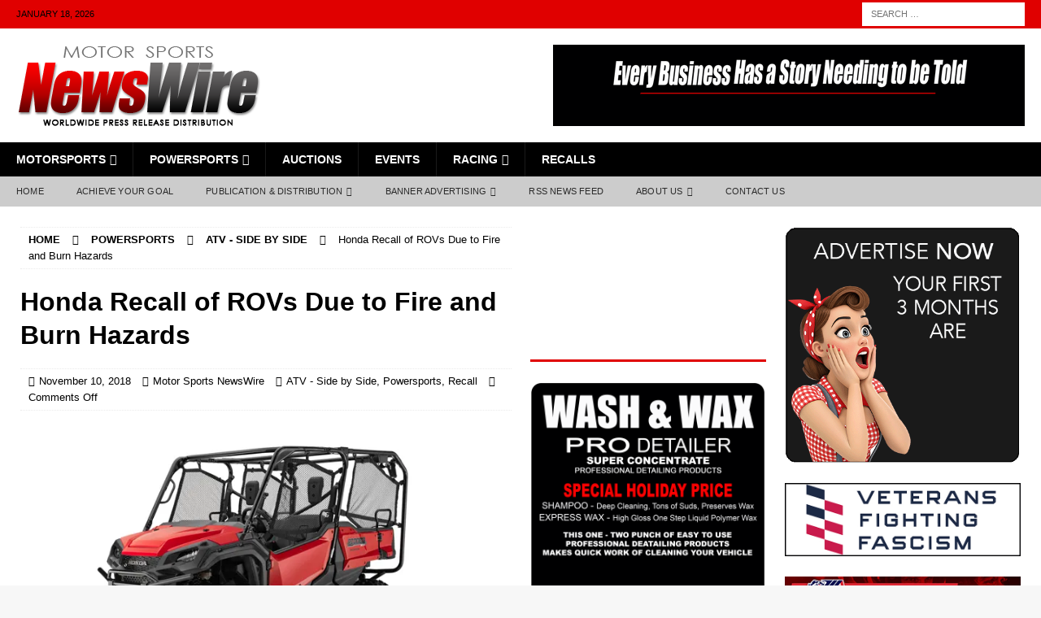

--- FILE ---
content_type: text/html; charset=UTF-8
request_url: https://motorsportsnewswire.com/2018/11/10/honda-recall-of-rovs-due-to-fire-and-burn-hazards/
body_size: 29027
content:
<!DOCTYPE html><html class="no-js mh-two-sb" lang="en-US"><head><script data-no-optimize="1">var litespeed_docref=sessionStorage.getItem("litespeed_docref");litespeed_docref&&(Object.defineProperty(document,"referrer",{get:function(){return litespeed_docref}}),sessionStorage.removeItem("litespeed_docref"));</script> <meta charset="UTF-8"><meta name="viewport" content="width=device-width, initial-scale=1.0"><link rel="profile" href="https://gmpg.org/xfn/11" /><style id="jetpack-boost-critical-css">@media all{ul{box-sizing:border-box}.entry-content{counter-reset:footnotes}.screen-reader-text{border:0;clip-path:inset(50%);height:1px;margin:-1px;overflow:hidden;padding:0;position:absolute;width:1px;word-wrap:normal!important}:where(figure){margin:0 0 1em}}@media all{@font-face{font-display:swap;font-family:FontAwesome;font-weight:400;font-style:normal}.fa{display:inline-block;font:normal normal normal 14px/1 FontAwesome;font-size:inherit;text-rendering:auto;-webkit-font-smoothing:antialiased;-moz-osx-font-smoothing:grayscale}.fa-user:before{content:""}.fa-clock-o:before{content:""}.fa-chevron-up:before{content:""}.fa-comment-o:before{content:""}.fa-angle-right:before{content:""}.fa-folder-open-o:before{content:""}}@media all{div.sharedaddy{clear:both}div.sharedaddy h3.sd-title{margin:0 0 1em 0;display:inline-block;line-height:1.2;font-size:9pt;font-weight:700}div.sharedaddy h3.sd-title::before{content:"";display:block;width:100%;min-width:30px;border-top:1px solid #dcdcde;margin-bottom:1em}div.jetpack-likes-widget-wrapper{width:100%;min-height:50px;position:relative}div.jetpack-likes-widget-wrapper .sd-link-color{font-size:12px}#likes-other-gravatars{display:none;position:absolute;padding:9px 12px 10px 12px;background-color:#fff;border:solid 1px #dcdcde;border-radius:4px;box-shadow:none;min-width:220px;max-height:240px;height:auto;overflow:auto;z-index:1000}#likes-other-gravatars *{line-height:normal}#likes-other-gravatars .likes-text{color:#101517;font-size:12px;font-weight:500;padding-bottom:8px}#likes-other-gravatars ul{margin:0;padding:0;text-indent:0;list-style-type:none}#likes-other-gravatars ul.wpl-avatars{overflow:auto;display:block;max-height:190px}.jetpack-likes-widget-unloaded .likes-widget-placeholder{display:block}.post-likes-widget-placeholder{margin:0;border-width:0;position:relative}.post-likes-widget-placeholder .button{display:none}.post-likes-widget-placeholder .loading{color:#999;font-size:12px}}@media all{div.sharedaddy{clear:both}div.sharedaddy h3.sd-title{margin:0 0 1em 0;display:inline-block;line-height:1.2;font-size:9pt;font-weight:700}.sd-sharing{margin-bottom:1em}.sd-content ul{padding:0!important;margin:0!important;list-style:none!important}.sd-content ul li{display:inline-block;margin:0 8px 12px 0;padding:0}.sd-content ul li a.sd-button,.sd-social-icon .sd-content ul li a.sd-button{text-decoration:none!important;display:inline-block;font-size:13px;font-family:"Open Sans",sans-serif;font-weight:500;border-radius:4px;color:#2c3338!important;background:#fff;box-shadow:0 1px 2px rgb(0 0 0/.12),0 0 0 1px rgb(0 0 0/.12);text-shadow:none;line-height:23px;padding:4px 11px 3px 9px}.sd-content ul li a.sd-button>span{line-height:23px;margin-left:6px}.sd-social-icon .sd-content ul li a.sd-button>span{margin-left:0}body .sd-social-icon .sd-content ul li[class*=share-] a.sd-button.share-icon.no-text span:not(.custom-sharing-span){display:none}.sd-content ul li a.sd-button::before{display:inline-block;-webkit-font-smoothing:antialiased;-moz-osx-font-smoothing:grayscale;font:400 18px/1 social-logos;vertical-align:top;text-align:center}@media screen and (-webkit-min-device-pixel-ratio:0){.sd-content ul li a.sd-button::before{position:relative;top:2px}}.sd-social-icon .sd-content ul li.share-linkedin a::before{content:""}.sd-social-icon .sd-content ul li.share-facebook a::before{content:""}.sd-social-icon .sd-content ul li[class*=share-] a{border-radius:50%;border:0;box-shadow:none;padding:7px;position:relative;top:-2px;line-height:1;width:auto;height:auto;margin-bottom:0;max-width:32px}.sd-social-icon .sd-content ul li[class*=share-] a.sd-button>span{line-height:1}.sd-social-icon .sd-content ul li[class*=share-] a.sd-button::before{top:0}.sd-social-icon .sd-content ul li[class*=share-] a.sd-button{background:#e9e9e9;margin-top:2px;text-indent:0}.sd-social-icon .sd-content ul li[class*=share-].share-facebook a.sd-button{background:#0866ff;color:#fff!important}.sd-social-icon .sd-content ul li[class*=share-].share-linkedin a.sd-button{background:#0077b5;color:#fff!important}}@media all{a,article,aside,body,div,em,figure,form,h1,h3,h4,header,html,i,iframe,img,label,li,nav,p,span,strong,sup,ul{margin:0;padding:0;border:0;font-size:100%;font:inherit;vertical-align:baseline}article,aside,figure,header,nav{display:block}ul{list-style:none}html{font-size:100%;-ms-text-size-adjust:none;-webkit-text-size-adjust:none}body{font-family:"Open Sans",Helvetica,Arial,sans-serif;font-size:14px;font-size:.875rem;line-height:1.6;background:#f7f7f7;word-wrap:break-word}.mh-container,.mh-container-inner{width:100%;max-width:1080px;margin:0 auto;position:relative}.mh-container-outer{margin:25px auto;-webkit-box-shadow:0 0 10px rgb(50 50 50/.17);-moz-box-shadow:0 0 10px rgb(50 50 50/.17);box-shadow:0 0 10px rgb(50 50 50/.17)}.mh-wide-layout .mh-container-outer{margin:0 auto;box-shadow:none}.mh-wrapper{padding:25px;background:#fff}.mh-content{width:65.83%;overflow:hidden}.mh-sidebar{width:31.66%;float:left}.mh-two-sb .mh-container{max-width:1431px}.mh-two-sb .mh-main{float:left;width:74.584%;max-width:1030px}.mh-two-sb .mh-sidebar-2{float:right;width:23.606%;margin-left:1.81%}.mh-right-sb #main-content{float:left;margin-right:2.5%}.mh-row [class*=mh-col-]:first-child{margin:0}[class*=mh-col-]{float:left;margin-left:2.5%;overflow:hidden}.mh-col-1-3{width:31.66%}.mh-col-2-3{width:65.83%}.clearfix{display:block}.clearfix:after{content:".";display:block;clear:both;visibility:hidden;line-height:0;height:0;margin:0;padding:0}h1{font-size:32px;font-size:2rem}h3{font-size:20px;font-size:1.25rem}h4{font-size:18px;font-size:1.125rem}h1,h3,h4{font-family:"Open Sans",Helvetica,Arial,sans-serif;color:#000;line-height:1.3;font-weight:700}strong{font-weight:700}em,i{font-style:italic}sup{vertical-align:super;font-size:10px;font-size:.625rem}a{color:#000;text-decoration:none}.screen-reader-text{position:absolute;top:-9999rem;left:-9999rem}.entry-content ul{list-style:square}.entry-content ul{margin:0 0 20px 40px}.entry-content li{margin-bottom:5px}.mh-preheader,.mh-wide-layout .mh-subheader{background:#e64946}.mh-subheader{background:#f5f5f5}.mh-header-bar-content{overflow:visible}.mh-header-bar-bottom-right,.mh-header-bar-top-right{float:right}.mh-header{background:#fff}.mh-site-logo{padding:20px;overflow:hidden}.mh-header-search{float:right;padding:3px 0}.mh-header-search .search-form{float:right;margin-right:25px}.mh-header-search .search-form .search-field{min-width:200px;height:29px;line-height:29px;padding:0 10px}.mh-header-search-top .search-form{margin-right:20px}.mh-header-search-top .search-form .search-field,.mh-wide-layout .mh-header-search .search-field{border-color:#fff}.mh-header-date{font-size:11px;line-height:35px;padding:0 20px;text-transform:uppercase}.mh-header-date-top{color:#fff}.mh-navigation{text-transform:uppercase}.mh-navigation li{float:left;position:relative;font-size:11px}.mh-navigation li a{display:block;color:#fff}.mh-navigation ul ul{display:none;position:absolute}.mh-navigation ul ul li{width:100%;min-width:16em}.mh-navigation .menu-item-has-children>a:after{font-family:FontAwesome;font-weight:400;line-height:1;content:"";margin-left:5px}.mh-main-nav-wrap{background:#2a2a2a}.mh-main-nav li{font-size:14px;font-weight:700}.mh-main-nav li a{padding:10px 20px;border-left:1px solid rgb(255 255 255/.1)}.mh-main-nav .sub-menu li a,.mh-main-nav li:first-child a{border:none}.mh-extra-nav-wrap{background:#fff}.mh-extra-nav-bg{background:#ddd;background:rgb(42 42 42/.2)}.mh-extra-nav li a{color:#2a2a2a;letter-spacing:.2px;padding:10px 20px}.mh-breadcrumb{padding:5px 10px;border-top:1px dotted #ebebeb;border-bottom:1px dotted #ebebeb}.mh-breadcrumb,.mh-breadcrumb a{font-size:13px;font-size:.8125rem;color:#979797;margin-bottom:20px;margin-bottom:1.25rem}.mh-breadcrumb a{font-weight:700;text-transform:uppercase}.mh-breadcrumb-delimiter{margin:0 15px}.entry-header{margin-bottom:20px;margin-bottom:1.25rem}.entry-header .entry-title{padding-bottom:10px;padding-bottom:.625rem}.entry-thumbnail{max-width:1030px;margin-bottom:20px;margin-bottom:1.25rem}.entry-thumbnail img{width:100%}.entry-content h3,.entry-content h4,.entry-content p{margin-bottom:20px;margin-bottom:1.25rem}.entry-content a{font-weight:600;color:#e64946}.mh-meta{font-size:13px;font-size:.8125rem}.mh-meta,.mh-meta a{color:#979797}.mh-meta span{margin-right:10px}.mh-meta .fa{margin-right:5px}.entry-meta{margin-top:5px}.entry-header .entry-meta{margin-top:10px;margin-top:.625rem;padding:5px 10px;border-top:1px dotted #ebebeb;border-bottom:1px dotted #ebebeb}.mh-related-content .mh-meta,.mh-related-content .mh-posts-grid-caption,.mh-related-content .mh-posts-grid-excerpt{display:none}.mh-thumb-icon{display:block;position:relative;width:100%;height:100%;overflow:hidden}img{max-width:100%;height:auto;vertical-align:bottom}iframe{max-width:100%}#respond #cancel-comment-reply-link{font-size:12px;font-size:.75rem;color:#2a2a2a;margin-left:10px}#respond #cancel-comment-reply-link:before{font-family:FontAwesome;font-weight:400;color:#e64946;content:"";margin-right:5px}input{font-size:12px;padding:5px;border:1px solid rgb(0 0 0/.1);vertical-align:middle;background:#f5f5f5}input[type=submit]{display:inline-block;min-width:150px;font-weight:700;color:#fff;padding:10px 15px;background:#e64946;text-transform:uppercase;border:0;-webkit-appearance:none}.search-form input{font-size:11px;line-height:1;color:#1f1e1e;text-transform:uppercase}.search-form .search-submit{display:none}.search-form .search-field{position:relative;padding:10px;margin:0;border:1px solid #ebebeb;background:#fff;-webkit-appearance:none;-webkit-border-radius:0;border-radius:0}.mh-back-to-top{display:none;position:fixed;right:25px;bottom:25px;padding:5px 8px 8px;color:#fff;background:#e64946;z-index:999}.mh-back-to-top .fa{font-size:24px}.mh-widget{margin-bottom:25px;overflow:hidden}.mh-widget-title{position:relative;font-size:14px;font-size:.875rem;margin-bottom:20px;margin-bottom:1.25rem;text-transform:uppercase}.mh-widget-layout3 .mh-widget-title{color:#000;padding:10px 25px 10px 15px;border-left:10px solid #e64946;background:#f5f5f5}.mh-widget-layout3 .mh-widget-title a{color:#000}.mh-header-2{margin:20px 20px 20px 0;text-align:right;overflow:hidden}.mh-image-caption{position:absolute;top:0;font-size:12px;font-size:.75rem;font-weight:700;color:#fff;padding:5px 10px;background:#e64946;text-transform:uppercase}.mh-custom-posts-item{padding:20px 0;border-bottom:1px dotted #ebebeb}.mh-custom-posts-item:first-child{padding-top:0}.mh-custom-posts-thumb{float:left;margin-right:15px}.mh-custom-posts-small-title{font-weight:700;line-height:1.3}.mh-custom-posts-small .mh-meta{font-size:11px;font-size:.6875rem}.mh-custom-posts-header{overflow:hidden}.mh-posts-grid-excerpt{margin-top:10px}.mh-video-widget{border-bottom:3px solid #e64946}.mh-video-container{position:relative;padding-bottom:56.25%;height:0;overflow:hidden}.mh-video-container iframe{position:absolute;top:0;left:0;width:100%;height:100%;border:0}.textwidget p{margin-top:20px}.textwidget p:first-child{margin-top:0}@media screen and (max-width:1120px){.mh-container-inner{width:100%}.mh-two-sb .mh-main,.mh-two-sb .mh-sidebar-2{float:none;width:100%;max-width:100%;margin:0}.mh-two-sb .mh-sidebar-2{margin-top:20px}.mh-main-nav li{font-size:12px}.mh-extra-nav li a,.mh-main-nav li a{padding:10px 15px}}@media screen and (max-width:900px){#mh-mobile .mh-header-2{margin:20px}#mh-mobile .mh-container{width:100%}.mh-container-outer{margin:0 auto}#mh-mobile .mh-site-logo,.mh-wrapper{padding:20px}.mh-header-search .search-form{margin-right:20px}.mh-widget{margin-bottom:20px}.mh-widget-col-1 .mh-custom-posts-small-title{font-size:13px;font-size:.8125rem}}@media screen and (max-width:767px){.mh-header-bar-bottom-left,.mh-header-bar-top-left,.mh-header-date{display:none}.mh-content,.mh-header-bar-content,.mh-header-widget-2,.mh-right-sb #main-content,.mh-sidebar,.mh-site-identity{float:none;width:100%;margin:0}.mh-header-search{float:none;width:100%;margin:0;padding:10px 0}.mh-header-search .search-form{float:none;text-align:center;margin:0}.mh-header-search .search-field{width:250px;max-width:100%}.mh-site-logo{text-align:center}.entry-header .entry-title{font-size:24px;font-size:1.5rem}#mh-mobile .mh-header-2{margin:0 20px 20px 20px;text-align:center}.mh-sidebar{margin-top:20px}.mh-two-sb .mh-sidebar-2{margin-top:0}.entry-header .entry-meta,.mh-breadcrumb{padding:5px 0}#mh-mobile .mh-custom-posts-small-title{font-size:14px;font-size:.875rem}}@media screen and (max-width:620px){[class*=mh-col-]{float:none;width:100%;margin:0}.entry-meta-categories{display:none}.entry-content ul{margin:0 0 20px 20px}.mh-posts-grid-excerpt{display:none}.mh-posts-grid-caption{display:none}.mh-posts-grid-item .mh-meta{display:block;font-size:11px;font-size:.6875rem}}@media only screen and (max-width:420px){.mh-header-search .search-form .search-field{width:215px;min-width:215px}#mh-mobile .mh-image-caption{font-size:11px;padding:5px 10px}}}</style><meta name='robots' content='index, follow, max-image-preview:large, max-snippet:-1, max-video-preview:-1' /><meta name="google-site-verification" content="mMQdOwQGeLaIYXNBSoSEN7Ad5mFLUIh9KDWMgVFhU24" /><title>Honda Recall of ROVs Due to Fire and Burn Hazards - Motor Sports NewsWire</title><link rel="canonical" href="https://motorsportsnewswire.com/2018/11/10/honda-recall-of-rovs-due-to-fire-and-burn-hazards/" /><meta property="og:locale" content="en_US" /><meta property="og:type" content="article" /><meta property="og:title" content="Honda Recall of ROVs Due to Fire and Burn Hazards" /><meta property="og:description" content="WASHINGTON, D.C. &#8211; November 10, 2018 &#8211; (Motor Sports Newswire) &#8211; Honda Recall Summary Name of product: Recreational off-highway vehicles (ROVs) Hazard: An incorrectly installed throttle body can ignite, posing fire and burn hazards to [...]" /><meta property="og:url" content="https://motorsportsnewswire.com/2018/11/10/honda-recall-of-rovs-due-to-fire-and-burn-hazards/" /><meta property="og:site_name" content="Motor Sports NewsWire" /><meta property="article:publisher" content="https://www.facebook.com/MotorSportsNewswire/" /><meta property="article:published_time" content="2018-11-10T15:33:05+00:00" /><meta property="article:modified_time" content="2018-11-10T15:46:02+00:00" /><meta property="og:image" content="https://motorsportsnewswire.com/wp-content/uploads/2018/11/181110-Honda-Recall-2018-Honda-Pioneer-1000-678.jpg" /><meta property="og:image:width" content="678" /><meta property="og:image:height" content="381" /><meta property="og:image:type" content="image/jpeg" /><meta name="author" content="Motor Sports NewsWire" /><meta name="twitter:card" content="summary_large_image" /><meta name="twitter:label1" content="Written by" /><meta name="twitter:data1" content="Motor Sports NewsWire" /><meta name="twitter:label2" content="Est. reading time" /><meta name="twitter:data2" content="3 minutes" /> <script type="application/ld+json" class="yoast-schema-graph">{"@context":"https://schema.org","@graph":[{"@type":"Article","@id":"https://motorsportsnewswire.com/2018/11/10/honda-recall-of-rovs-due-to-fire-and-burn-hazards/#article","isPartOf":{"@id":"https://motorsportsnewswire.com/2018/11/10/honda-recall-of-rovs-due-to-fire-and-burn-hazards/"},"author":{"name":"Motor Sports NewsWire","@id":"https://motorsportsnewswire.com/#/schema/person/e052601f182e45aa62289d13b17113a6"},"headline":"Honda Recall of ROVs Due to Fire and Burn Hazards","datePublished":"2018-11-10T15:33:05+00:00","dateModified":"2018-11-10T15:46:02+00:00","mainEntityOfPage":{"@id":"https://motorsportsnewswire.com/2018/11/10/honda-recall-of-rovs-due-to-fire-and-burn-hazards/"},"wordCount":524,"commentCount":0,"publisher":{"@id":"https://motorsportsnewswire.com/#organization"},"image":{"@id":"https://motorsportsnewswire.com/2018/11/10/honda-recall-of-rovs-due-to-fire-and-burn-hazards/#primaryimage"},"thumbnailUrl":"https://i0.wp.com/motorsportsnewswire.com/wp-content/uploads/2018/11/181110-Honda-Recall-2018-Honda-Pioneer-1000-678.jpg?fit=678%2C381&ssl=1","keywords":["Consumer Product Safety Commission","CPSC","Honda","Pioneer","Recall"],"articleSection":["ATV - Side by Side","Powersports","Recall"],"inLanguage":"en-US","potentialAction":[{"@type":"CommentAction","name":"Comment","target":["https://motorsportsnewswire.com/2018/11/10/honda-recall-of-rovs-due-to-fire-and-burn-hazards/#respond"]}]},{"@type":"WebPage","@id":"https://motorsportsnewswire.com/2018/11/10/honda-recall-of-rovs-due-to-fire-and-burn-hazards/","url":"https://motorsportsnewswire.com/2018/11/10/honda-recall-of-rovs-due-to-fire-and-burn-hazards/","name":"Honda Recall of ROVs Due to Fire and Burn Hazards - Motor Sports NewsWire","isPartOf":{"@id":"https://motorsportsnewswire.com/#website"},"primaryImageOfPage":{"@id":"https://motorsportsnewswire.com/2018/11/10/honda-recall-of-rovs-due-to-fire-and-burn-hazards/#primaryimage"},"image":{"@id":"https://motorsportsnewswire.com/2018/11/10/honda-recall-of-rovs-due-to-fire-and-burn-hazards/#primaryimage"},"thumbnailUrl":"https://i0.wp.com/motorsportsnewswire.com/wp-content/uploads/2018/11/181110-Honda-Recall-2018-Honda-Pioneer-1000-678.jpg?fit=678%2C381&ssl=1","datePublished":"2018-11-10T15:33:05+00:00","dateModified":"2018-11-10T15:46:02+00:00","breadcrumb":{"@id":"https://motorsportsnewswire.com/2018/11/10/honda-recall-of-rovs-due-to-fire-and-burn-hazards/#breadcrumb"},"inLanguage":"en-US","potentialAction":[{"@type":"ReadAction","target":["https://motorsportsnewswire.com/2018/11/10/honda-recall-of-rovs-due-to-fire-and-burn-hazards/"]}]},{"@type":"ImageObject","inLanguage":"en-US","@id":"https://motorsportsnewswire.com/2018/11/10/honda-recall-of-rovs-due-to-fire-and-burn-hazards/#primaryimage","url":"https://i0.wp.com/motorsportsnewswire.com/wp-content/uploads/2018/11/181110-Honda-Recall-2018-Honda-Pioneer-1000-678.jpg?fit=678%2C381&ssl=1","contentUrl":"https://i0.wp.com/motorsportsnewswire.com/wp-content/uploads/2018/11/181110-Honda-Recall-2018-Honda-Pioneer-1000-678.jpg?fit=678%2C381&ssl=1","width":678,"height":381,"caption":"Honda Recall - 2018 Honda Pioneer 1000-5"},{"@type":"BreadcrumbList","@id":"https://motorsportsnewswire.com/2018/11/10/honda-recall-of-rovs-due-to-fire-and-burn-hazards/#breadcrumb","itemListElement":[{"@type":"ListItem","position":1,"name":"Home","item":"https://motorsportsnewswire.com/"},{"@type":"ListItem","position":2,"name":"Honda Recall of ROVs Due to Fire and Burn Hazards"}]},{"@type":"WebSite","@id":"https://motorsportsnewswire.com/#website","url":"https://motorsportsnewswire.com/","name":"Motor Sports Newswire","description":"Worldwide Press Release Distribution","publisher":{"@id":"https://motorsportsnewswire.com/#organization"},"potentialAction":[{"@type":"SearchAction","target":{"@type":"EntryPoint","urlTemplate":"https://motorsportsnewswire.com/?s={search_term_string}"},"query-input":{"@type":"PropertyValueSpecification","valueRequired":true,"valueName":"search_term_string"}}],"inLanguage":"en-US"},{"@type":"Organization","@id":"https://motorsportsnewswire.com/#organization","name":"Motor Sports Newswire","url":"https://motorsportsnewswire.com/","logo":{"@type":"ImageObject","inLanguage":"en-US","@id":"https://motorsportsnewswire.com/#/schema/logo/image/","url":"https://motorsportsnewswire.com/wp-content/uploads/2022/12/cropped-cropped-Motor-Sports-NewsWire-logo-2022-RD-BK-300.png","contentUrl":"https://motorsportsnewswire.com/wp-content/uploads/2022/12/cropped-cropped-Motor-Sports-NewsWire-logo-2022-RD-BK-300.png","width":300,"height":100,"caption":"Motor Sports Newswire"},"image":{"@id":"https://motorsportsnewswire.com/#/schema/logo/image/"},"sameAs":["https://www.facebook.com/MotorSportsNewswire/","https://www.linkedin.com/in/jon-simms-73500635/"]},{"@type":"Person","@id":"https://motorsportsnewswire.com/#/schema/person/e052601f182e45aa62289d13b17113a6","name":"Motor Sports NewsWire","image":{"@type":"ImageObject","inLanguage":"en-US","@id":"https://motorsportsnewswire.com/#/schema/person/image/","url":"https://motorsportsnewswire.com/wp-content/litespeed/avatar/4e3ca59f6bc60ce9be5b2683bec2a948.jpg?ver=1768383433","contentUrl":"https://motorsportsnewswire.com/wp-content/litespeed/avatar/4e3ca59f6bc60ce9be5b2683bec2a948.jpg?ver=1768383433","caption":"Motor Sports NewsWire"},"url":"https://motorsportsnewswire.com/author/motorsportsnewswire/"}]}</script> <link rel='dns-prefetch' href='//fonts.googleapis.com' /><link rel='dns-prefetch' href='//jetpack.wordpress.com' /><link rel='dns-prefetch' href='//s0.wp.com' /><link rel='dns-prefetch' href='//public-api.wordpress.com' /><link rel='dns-prefetch' href='//0.gravatar.com' /><link rel='dns-prefetch' href='//1.gravatar.com' /><link rel='dns-prefetch' href='//2.gravatar.com' /><link rel='dns-prefetch' href='//widgets.wp.com' /><link rel='preconnect' href='//i0.wp.com' /><link rel='preconnect' href='//c0.wp.com' /><link rel="alternate" type="application/rss+xml" title="Motor Sports NewsWire &raquo; Feed" href="https://motorsportsnewswire.com/feed/" /><link rel="alternate" type="application/rss+xml" title="Motor Sports NewsWire &raquo; Comments Feed" href="https://motorsportsnewswire.com/comments/feed/" /><link rel="alternate" title="oEmbed (JSON)" type="application/json+oembed" href="https://motorsportsnewswire.com/wp-json/oembed/1.0/embed?url=https%3A%2F%2Fmotorsportsnewswire.com%2F2018%2F11%2F10%2Fhonda-recall-of-rovs-due-to-fire-and-burn-hazards%2F" /><link rel="alternate" title="oEmbed (XML)" type="text/xml+oembed" href="https://motorsportsnewswire.com/wp-json/oembed/1.0/embed?url=https%3A%2F%2Fmotorsportsnewswire.com%2F2018%2F11%2F10%2Fhonda-recall-of-rovs-due-to-fire-and-burn-hazards%2F&#038;format=xml" /><style id='wp-img-auto-sizes-contain-inline-css' type='text/css'>img:is([sizes=auto i],[sizes^="auto," i]){contain-intrinsic-size:3000px 1500px}
/*# sourceURL=wp-img-auto-sizes-contain-inline-css */</style><noscript><link data-optimized="2" rel="stylesheet" href="https://motorsportsnewswire.com/wp-content/litespeed/css/eaab501587c47abfc0619fe5a1361e7c.css?ver=124cc" />
</noscript><link data-media="all" onload="this.media=this.dataset.media; delete this.dataset.media; this.removeAttribute( &apos;onload&apos; );" rel='stylesheet' id='litespeed-cache-dummy-css' href='https://motorsportsnewswire.com/wp-content/plugins/litespeed-cache/assets/css/litespeed-dummy.css' type='text/css' media="not all" />
<noscript><link rel='stylesheet' id='wp-block-library-css' href='https://c0.wp.com/c/6.9/wp-includes/css/dist/block-library/style.min.css' type='text/css' media='all' />
</noscript><link data-media="all" onload="this.media=this.dataset.media; delete this.dataset.media; this.removeAttribute( &apos;onload&apos; );" rel='stylesheet' id='wp-block-library-css' href='https://c0.wp.com/c/6.9/wp-includes/css/dist/block-library/style.min.css' type='text/css' media="not all" /><style id='wp-block-heading-inline-css' type='text/css'>h1:where(.wp-block-heading).has-background,h2:where(.wp-block-heading).has-background,h3:where(.wp-block-heading).has-background,h4:where(.wp-block-heading).has-background,h5:where(.wp-block-heading).has-background,h6:where(.wp-block-heading).has-background{padding:1.25em 2.375em}h1.has-text-align-left[style*=writing-mode]:where([style*=vertical-lr]),h1.has-text-align-right[style*=writing-mode]:where([style*=vertical-rl]),h2.has-text-align-left[style*=writing-mode]:where([style*=vertical-lr]),h2.has-text-align-right[style*=writing-mode]:where([style*=vertical-rl]),h3.has-text-align-left[style*=writing-mode]:where([style*=vertical-lr]),h3.has-text-align-right[style*=writing-mode]:where([style*=vertical-rl]),h4.has-text-align-left[style*=writing-mode]:where([style*=vertical-lr]),h4.has-text-align-right[style*=writing-mode]:where([style*=vertical-rl]),h5.has-text-align-left[style*=writing-mode]:where([style*=vertical-lr]),h5.has-text-align-right[style*=writing-mode]:where([style*=vertical-rl]),h6.has-text-align-left[style*=writing-mode]:where([style*=vertical-lr]),h6.has-text-align-right[style*=writing-mode]:where([style*=vertical-rl]){rotate:180deg}
/*# sourceURL=https://c0.wp.com/c/6.9/wp-includes/blocks/heading/style.min.css */</style><style id='wp-block-group-inline-css' type='text/css'>.wp-block-group{box-sizing:border-box}:where(.wp-block-group.wp-block-group-is-layout-constrained){position:relative}
/*# sourceURL=https://c0.wp.com/c/6.9/wp-includes/blocks/group/style.min.css */</style><style id='wp-block-paragraph-inline-css' type='text/css'>.is-small-text{font-size:.875em}.is-regular-text{font-size:1em}.is-large-text{font-size:2.25em}.is-larger-text{font-size:3em}.has-drop-cap:not(:focus):first-letter{float:left;font-size:8.4em;font-style:normal;font-weight:100;line-height:.68;margin:.05em .1em 0 0;text-transform:uppercase}body.rtl .has-drop-cap:not(:focus):first-letter{float:none;margin-left:.1em}p.has-drop-cap.has-background{overflow:hidden}:root :where(p.has-background){padding:1.25em 2.375em}:where(p.has-text-color:not(.has-link-color)) a{color:inherit}p.has-text-align-left[style*="writing-mode:vertical-lr"],p.has-text-align-right[style*="writing-mode:vertical-rl"]{rotate:180deg}
/*# sourceURL=https://c0.wp.com/c/6.9/wp-includes/blocks/paragraph/style.min.css */</style><style id='wp-block-separator-inline-css' type='text/css'>@charset "UTF-8";.wp-block-separator{border:none;border-top:2px solid}:root :where(.wp-block-separator.is-style-dots){height:auto;line-height:1;text-align:center}:root :where(.wp-block-separator.is-style-dots):before{color:currentColor;content:"···";font-family:serif;font-size:1.5em;letter-spacing:2em;padding-left:2em}.wp-block-separator.is-style-dots{background:none!important;border:none!important}
/*# sourceURL=https://c0.wp.com/c/6.9/wp-includes/blocks/separator/style.min.css */</style><style id='global-styles-inline-css' type='text/css'>:root{--wp--preset--aspect-ratio--square: 1;--wp--preset--aspect-ratio--4-3: 4/3;--wp--preset--aspect-ratio--3-4: 3/4;--wp--preset--aspect-ratio--3-2: 3/2;--wp--preset--aspect-ratio--2-3: 2/3;--wp--preset--aspect-ratio--16-9: 16/9;--wp--preset--aspect-ratio--9-16: 9/16;--wp--preset--color--black: #000000;--wp--preset--color--cyan-bluish-gray: #abb8c3;--wp--preset--color--white: #ffffff;--wp--preset--color--pale-pink: #f78da7;--wp--preset--color--vivid-red: #cf2e2e;--wp--preset--color--luminous-vivid-orange: #ff6900;--wp--preset--color--luminous-vivid-amber: #fcb900;--wp--preset--color--light-green-cyan: #7bdcb5;--wp--preset--color--vivid-green-cyan: #00d084;--wp--preset--color--pale-cyan-blue: #8ed1fc;--wp--preset--color--vivid-cyan-blue: #0693e3;--wp--preset--color--vivid-purple: #9b51e0;--wp--preset--gradient--vivid-cyan-blue-to-vivid-purple: linear-gradient(135deg,rgb(6,147,227) 0%,rgb(155,81,224) 100%);--wp--preset--gradient--light-green-cyan-to-vivid-green-cyan: linear-gradient(135deg,rgb(122,220,180) 0%,rgb(0,208,130) 100%);--wp--preset--gradient--luminous-vivid-amber-to-luminous-vivid-orange: linear-gradient(135deg,rgb(252,185,0) 0%,rgb(255,105,0) 100%);--wp--preset--gradient--luminous-vivid-orange-to-vivid-red: linear-gradient(135deg,rgb(255,105,0) 0%,rgb(207,46,46) 100%);--wp--preset--gradient--very-light-gray-to-cyan-bluish-gray: linear-gradient(135deg,rgb(238,238,238) 0%,rgb(169,184,195) 100%);--wp--preset--gradient--cool-to-warm-spectrum: linear-gradient(135deg,rgb(74,234,220) 0%,rgb(151,120,209) 20%,rgb(207,42,186) 40%,rgb(238,44,130) 60%,rgb(251,105,98) 80%,rgb(254,248,76) 100%);--wp--preset--gradient--blush-light-purple: linear-gradient(135deg,rgb(255,206,236) 0%,rgb(152,150,240) 100%);--wp--preset--gradient--blush-bordeaux: linear-gradient(135deg,rgb(254,205,165) 0%,rgb(254,45,45) 50%,rgb(107,0,62) 100%);--wp--preset--gradient--luminous-dusk: linear-gradient(135deg,rgb(255,203,112) 0%,rgb(199,81,192) 50%,rgb(65,88,208) 100%);--wp--preset--gradient--pale-ocean: linear-gradient(135deg,rgb(255,245,203) 0%,rgb(182,227,212) 50%,rgb(51,167,181) 100%);--wp--preset--gradient--electric-grass: linear-gradient(135deg,rgb(202,248,128) 0%,rgb(113,206,126) 100%);--wp--preset--gradient--midnight: linear-gradient(135deg,rgb(2,3,129) 0%,rgb(40,116,252) 100%);--wp--preset--font-size--small: 13px;--wp--preset--font-size--medium: 20px;--wp--preset--font-size--large: 36px;--wp--preset--font-size--x-large: 42px;--wp--preset--spacing--20: 0.44rem;--wp--preset--spacing--30: 0.67rem;--wp--preset--spacing--40: 1rem;--wp--preset--spacing--50: 1.5rem;--wp--preset--spacing--60: 2.25rem;--wp--preset--spacing--70: 3.38rem;--wp--preset--spacing--80: 5.06rem;--wp--preset--shadow--natural: 6px 6px 9px rgba(0, 0, 0, 0.2);--wp--preset--shadow--deep: 12px 12px 50px rgba(0, 0, 0, 0.4);--wp--preset--shadow--sharp: 6px 6px 0px rgba(0, 0, 0, 0.2);--wp--preset--shadow--outlined: 6px 6px 0px -3px rgb(255, 255, 255), 6px 6px rgb(0, 0, 0);--wp--preset--shadow--crisp: 6px 6px 0px rgb(0, 0, 0);}:where(.is-layout-flex){gap: 0.5em;}:where(.is-layout-grid){gap: 0.5em;}body .is-layout-flex{display: flex;}.is-layout-flex{flex-wrap: wrap;align-items: center;}.is-layout-flex > :is(*, div){margin: 0;}body .is-layout-grid{display: grid;}.is-layout-grid > :is(*, div){margin: 0;}:where(.wp-block-columns.is-layout-flex){gap: 2em;}:where(.wp-block-columns.is-layout-grid){gap: 2em;}:where(.wp-block-post-template.is-layout-flex){gap: 1.25em;}:where(.wp-block-post-template.is-layout-grid){gap: 1.25em;}.has-black-color{color: var(--wp--preset--color--black) !important;}.has-cyan-bluish-gray-color{color: var(--wp--preset--color--cyan-bluish-gray) !important;}.has-white-color{color: var(--wp--preset--color--white) !important;}.has-pale-pink-color{color: var(--wp--preset--color--pale-pink) !important;}.has-vivid-red-color{color: var(--wp--preset--color--vivid-red) !important;}.has-luminous-vivid-orange-color{color: var(--wp--preset--color--luminous-vivid-orange) !important;}.has-luminous-vivid-amber-color{color: var(--wp--preset--color--luminous-vivid-amber) !important;}.has-light-green-cyan-color{color: var(--wp--preset--color--light-green-cyan) !important;}.has-vivid-green-cyan-color{color: var(--wp--preset--color--vivid-green-cyan) !important;}.has-pale-cyan-blue-color{color: var(--wp--preset--color--pale-cyan-blue) !important;}.has-vivid-cyan-blue-color{color: var(--wp--preset--color--vivid-cyan-blue) !important;}.has-vivid-purple-color{color: var(--wp--preset--color--vivid-purple) !important;}.has-black-background-color{background-color: var(--wp--preset--color--black) !important;}.has-cyan-bluish-gray-background-color{background-color: var(--wp--preset--color--cyan-bluish-gray) !important;}.has-white-background-color{background-color: var(--wp--preset--color--white) !important;}.has-pale-pink-background-color{background-color: var(--wp--preset--color--pale-pink) !important;}.has-vivid-red-background-color{background-color: var(--wp--preset--color--vivid-red) !important;}.has-luminous-vivid-orange-background-color{background-color: var(--wp--preset--color--luminous-vivid-orange) !important;}.has-luminous-vivid-amber-background-color{background-color: var(--wp--preset--color--luminous-vivid-amber) !important;}.has-light-green-cyan-background-color{background-color: var(--wp--preset--color--light-green-cyan) !important;}.has-vivid-green-cyan-background-color{background-color: var(--wp--preset--color--vivid-green-cyan) !important;}.has-pale-cyan-blue-background-color{background-color: var(--wp--preset--color--pale-cyan-blue) !important;}.has-vivid-cyan-blue-background-color{background-color: var(--wp--preset--color--vivid-cyan-blue) !important;}.has-vivid-purple-background-color{background-color: var(--wp--preset--color--vivid-purple) !important;}.has-black-border-color{border-color: var(--wp--preset--color--black) !important;}.has-cyan-bluish-gray-border-color{border-color: var(--wp--preset--color--cyan-bluish-gray) !important;}.has-white-border-color{border-color: var(--wp--preset--color--white) !important;}.has-pale-pink-border-color{border-color: var(--wp--preset--color--pale-pink) !important;}.has-vivid-red-border-color{border-color: var(--wp--preset--color--vivid-red) !important;}.has-luminous-vivid-orange-border-color{border-color: var(--wp--preset--color--luminous-vivid-orange) !important;}.has-luminous-vivid-amber-border-color{border-color: var(--wp--preset--color--luminous-vivid-amber) !important;}.has-light-green-cyan-border-color{border-color: var(--wp--preset--color--light-green-cyan) !important;}.has-vivid-green-cyan-border-color{border-color: var(--wp--preset--color--vivid-green-cyan) !important;}.has-pale-cyan-blue-border-color{border-color: var(--wp--preset--color--pale-cyan-blue) !important;}.has-vivid-cyan-blue-border-color{border-color: var(--wp--preset--color--vivid-cyan-blue) !important;}.has-vivid-purple-border-color{border-color: var(--wp--preset--color--vivid-purple) !important;}.has-vivid-cyan-blue-to-vivid-purple-gradient-background{background: var(--wp--preset--gradient--vivid-cyan-blue-to-vivid-purple) !important;}.has-light-green-cyan-to-vivid-green-cyan-gradient-background{background: var(--wp--preset--gradient--light-green-cyan-to-vivid-green-cyan) !important;}.has-luminous-vivid-amber-to-luminous-vivid-orange-gradient-background{background: var(--wp--preset--gradient--luminous-vivid-amber-to-luminous-vivid-orange) !important;}.has-luminous-vivid-orange-to-vivid-red-gradient-background{background: var(--wp--preset--gradient--luminous-vivid-orange-to-vivid-red) !important;}.has-very-light-gray-to-cyan-bluish-gray-gradient-background{background: var(--wp--preset--gradient--very-light-gray-to-cyan-bluish-gray) !important;}.has-cool-to-warm-spectrum-gradient-background{background: var(--wp--preset--gradient--cool-to-warm-spectrum) !important;}.has-blush-light-purple-gradient-background{background: var(--wp--preset--gradient--blush-light-purple) !important;}.has-blush-bordeaux-gradient-background{background: var(--wp--preset--gradient--blush-bordeaux) !important;}.has-luminous-dusk-gradient-background{background: var(--wp--preset--gradient--luminous-dusk) !important;}.has-pale-ocean-gradient-background{background: var(--wp--preset--gradient--pale-ocean) !important;}.has-electric-grass-gradient-background{background: var(--wp--preset--gradient--electric-grass) !important;}.has-midnight-gradient-background{background: var(--wp--preset--gradient--midnight) !important;}.has-small-font-size{font-size: var(--wp--preset--font-size--small) !important;}.has-medium-font-size{font-size: var(--wp--preset--font-size--medium) !important;}.has-large-font-size{font-size: var(--wp--preset--font-size--large) !important;}.has-x-large-font-size{font-size: var(--wp--preset--font-size--x-large) !important;}
/*# sourceURL=global-styles-inline-css */</style><style id='core-block-supports-inline-css' type='text/css'>.wp-container-core-group-is-layout-bcfe9290 > :where(:not(.alignleft):not(.alignright):not(.alignfull)){max-width:480px;margin-left:auto !important;margin-right:auto !important;}.wp-container-core-group-is-layout-bcfe9290 > .alignwide{max-width:480px;}.wp-container-core-group-is-layout-bcfe9290 .alignfull{max-width:none;}
/*# sourceURL=core-block-supports-inline-css */</style><style id='classic-theme-styles-inline-css' type='text/css'>/*! This file is auto-generated */
.wp-block-button__link{color:#fff;background-color:#32373c;border-radius:9999px;box-shadow:none;text-decoration:none;padding:calc(.667em + 2px) calc(1.333em + 2px);font-size:1.125em}.wp-block-file__button{background:#32373c;color:#fff;text-decoration:none}
/*# sourceURL=/wp-includes/css/classic-themes.min.css */</style><noscript><link rel='stylesheet' id='pmpro_frontend_base-css' href='https://motorsportsnewswire.com/wp-content/plugins/paid-memberships-pro/css/frontend/base.css' type='text/css' media='all' />
</noscript>
<noscript><link rel='stylesheet' id='pmpro_frontend_variation_1-css' href='https://motorsportsnewswire.com/wp-content/plugins/paid-memberships-pro/css/frontend/variation_1.css' type='text/css' media='all' />
</noscript>
<noscript><link rel='stylesheet' id='mh-font-awesome-css' href='https://motorsportsnewswire.com/wp-content/themes/mh-magazine/includes/font-awesome.min.css' type='text/css' media='all' />
</noscript>
<noscript><link rel='stylesheet' id='mh-magazine-css' href='https://motorsportsnewswire.com/wp-content/themes/mh-magazine/style.css' type='text/css' media='all' />
</noscript>
<noscript><link rel='stylesheet' id='mh-google-fonts-css' href='https://fonts.googleapis.com/css?family=Orienta:300,400,400italic,600,700%7cTitillium+Web:300,400,400italic,600,700' type='text/css' media='all' />
</noscript>
<noscript><link rel='stylesheet' id='jetpack_likes-css' href='https://c0.wp.com/p/jetpack/15.4/modules/likes/style.css' type='text/css' media='all' />
</noscript><link data-media="all" onload="this.media=this.dataset.media; delete this.dataset.media; this.removeAttribute( &apos;onload&apos; );" rel='stylesheet' id='jetpack_likes-css' href='https://c0.wp.com/p/jetpack/15.4/modules/likes/style.css' type='text/css' media="not all" />
<noscript><link rel='stylesheet' id='sharedaddy-css' href='https://c0.wp.com/p/jetpack/15.4/modules/sharedaddy/sharing.css' type='text/css' media='all' />
</noscript><link data-media="all" onload="this.media=this.dataset.media; delete this.dataset.media; this.removeAttribute( &apos;onload&apos; );" rel='stylesheet' id='sharedaddy-css' href='https://c0.wp.com/p/jetpack/15.4/modules/sharedaddy/sharing.css' type='text/css' media="not all" />
<noscript><link rel='stylesheet' id='social-logos-css' href='https://c0.wp.com/p/jetpack/15.4/_inc/social-logos/social-logos.min.css' type='text/css' media='all' />
</noscript><link data-media="all" onload="this.media=this.dataset.media; delete this.dataset.media; this.removeAttribute( &apos;onload&apos; );" rel='stylesheet' id='social-logos-css' href='https://c0.wp.com/p/jetpack/15.4/_inc/social-logos/social-logos.min.css' type='text/css' media="not all" /> <script type="litespeed/javascript" data-src="https://c0.wp.com/c/6.9/wp-includes/js/jquery/jquery.min.js" id="jquery-core-js"></script> <script type="litespeed/javascript" data-src="https://c0.wp.com/c/6.9/wp-includes/js/jquery/jquery-migrate.min.js" id="jquery-migrate-js"></script> <link rel="https://api.w.org/" href="https://motorsportsnewswire.com/wp-json/" /><link rel="alternate" title="JSON" type="application/json" href="https://motorsportsnewswire.com/wp-json/wp/v2/posts/119195" /><link rel="EditURI" type="application/rsd+xml" title="RSD" href="https://motorsportsnewswire.com/xmlrpc.php?rsd" /><meta name="generator" content="WordPress 6.9" /><link rel='shortlink' href='https://motorsportsnewswire.com/?p=119195' /><style id="pmpro_colors">:root {
	--pmpro--color--base: #ffffff;
	--pmpro--color--contrast: #222222;
	--pmpro--color--accent: #0c3d54;
	--pmpro--color--accent--variation: hsl( 199,75%,28.5% );
	--pmpro--color--border--variation: hsl( 0,0%,91% );
}</style><style type="text/css">.mh-navigation li:hover, .mh-navigation ul li:hover > ul, .mh-main-nav-wrap, .mh-main-nav, .mh-social-nav li a:hover, .entry-tags li, .mh-slider-caption, .mh-widget-layout8 .mh-widget-title .mh-footer-widget-title-inner, .mh-widget-col-1 .mh-slider-caption, .mh-widget-col-1 .mh-posts-lineup-caption, .mh-carousel-layout1, .mh-spotlight-widget, .mh-social-widget li a, .mh-author-bio-widget, .mh-footer-widget .mh-tab-comment-excerpt, .mh-nip-item:hover .mh-nip-overlay, .mh-widget .tagcloud a, .mh-footer-widget .tagcloud a, .mh-footer, .mh-copyright-wrap, input[type=submit]:hover, #infinite-handle span:hover { background: #000000; }
.mh-extra-nav-bg { background: rgba(0, 0, 0, 0.2); }
.mh-slider-caption, .mh-posts-stacked-title, .mh-posts-lineup-caption { background: #000000; background: rgba(0, 0, 0, 0.8); }
@media screen and (max-width: 900px) { #mh-mobile .mh-slider-caption, #mh-mobile .mh-posts-lineup-caption { background: rgba(0, 0, 0, 1); } }
.slicknav_menu, .slicknav_nav ul, #mh-mobile .mh-footer-widget .mh-posts-stacked-overlay { border-color: #000000; }
.mh-copyright, .mh-copyright a { color: #fff; }
.mh-widget-layout4 .mh-widget-title { background: #e00000; background: rgba(224, 0, 0, 0.6); }
.mh-preheader, .mh-wide-layout .mh-subheader, .mh-ticker-title, .mh-main-nav li:hover, .mh-footer-nav, .slicknav_menu, .slicknav_btn, .slicknav_nav .slicknav_item:hover, .slicknav_nav a:hover, .mh-back-to-top, .mh-subheading, .entry-tags .fa, .entry-tags li:hover, .mh-widget-layout2 .mh-widget-title, .mh-widget-layout4 .mh-widget-title-inner, .mh-widget-layout4 .mh-footer-widget-title, .mh-widget-layout5 .mh-widget-title-inner, .mh-widget-layout6 .mh-widget-title, #mh-mobile .flex-control-paging li a.flex-active, .mh-image-caption, .mh-carousel-layout1 .mh-carousel-caption, .mh-tab-button.active, .mh-tab-button.active:hover, .mh-footer-widget .mh-tab-button.active, .mh-social-widget li:hover a, .mh-footer-widget .mh-social-widget li a, .mh-footer-widget .mh-author-bio-widget, .tagcloud a:hover, .mh-widget .tagcloud a:hover, .mh-footer-widget .tagcloud a:hover, .mh-posts-stacked-item .mh-meta, .page-numbers:hover, .mh-loop-pagination .current, .mh-comments-pagination .current, .pagelink, a:hover .pagelink, input[type=submit], #infinite-handle span { background: #e00000; }
.mh-main-nav-wrap .slicknav_nav ul, blockquote, .mh-widget-layout1 .mh-widget-title, .mh-widget-layout3 .mh-widget-title, .mh-widget-layout5 .mh-widget-title, .mh-widget-layout8 .mh-widget-title:after, #mh-mobile .mh-slider-caption, .mh-carousel-layout1, .mh-spotlight-widget, .mh-author-bio-widget, .mh-author-bio-title, .mh-author-bio-image-frame, .mh-video-widget, .mh-tab-buttons, textarea:hover, input[type=text]:hover, input[type=email]:hover, input[type=tel]:hover, input[type=url]:hover { border-color: #e00000; }
.mh-header-tagline, .mh-dropcap, .mh-carousel-layout1 .flex-direction-nav a, .mh-carousel-layout2 .mh-carousel-caption, .mh-posts-digest-small-category, .mh-posts-lineup-more, .bypostauthor .fn:after, .mh-comment-list .comment-reply-link:before, #respond #cancel-comment-reply-link:before { color: #e00000; }
.mh-subheader, .page-numbers, a .pagelink, .mh-widget-layout3 .mh-widget-title, .mh-widget .search-form, .mh-tab-button, .mh-tab-content, .mh-nip-widget, .mh-magazine-facebook-page-widget, .mh-social-widget, .mh-posts-horizontal-widget, .mh-ad-spot, .mh-info-spot { background: #9b9b9b; }
.mh-tab-post-item { border-color: rgba(255, 255, 255, 0.3); }
.mh-tab-comment-excerpt { background: rgba(255, 255, 255, 0.6); }
.mh-header-nav-top li a, .mh-wide-layout .mh-header-nav-bottom li a, .mh-main-nav li:hover > a, .mh-footer-nav li a, .mh-social-nav-top .fa-mh-social, .mh-wide-layout .mh-social-nav-bottom .fa-mh-social, .slicknav_nav a, .slicknav_nav a:hover, .slicknav_nav .slicknav_item:hover, .slicknav_menu .slicknav_menutxt, .mh-header-date-top, .mh-wide-layout .mh-header-date-bottom, .mh-ticker-title, .mh-boxed-layout .mh-ticker-item-top a, .mh-wide-layout .mh-ticker-item a, .mh-subheading, .entry-tags .fa, .entry-tags a:hover, .mh-content .current, .page-numbers:hover, .pagelink, a:hover .pagelink, .mh-back-to-top, .mh-back-to-top:hover, .mh-widget-layout2 .mh-widget-title, .mh-widget-layout2 .mh-widget-title a, .mh-widget-layout4 .mh-widget-title-inner, .mh-widget-layout4 .mh-widget-title a, .mh-widget-layout5 .mh-widget-title, .mh-widget-layout5 .mh-widget-title a, .mh-widget-layout6 .mh-widget-title, .mh-widget-layout6 .mh-widget-title a, .mh-image-caption, .mh-carousel-layout1 .mh-carousel-caption, .mh-footer-widget .mh-author-bio-title, .mh-footer-widget .mh-author-bio-text, .mh-social-widget li:hover .fa-mh-social, .mh-footer-widget .mh-social-widget .fa-mh-social, #mh-mobile .mh-tab-button.active, .mh-tab-button.active:hover, .tagcloud a:hover, .mh-widget .tagcloud a:hover, .mh-footer-widget .tagcloud a:hover, .mh-posts-stacked-item .mh-meta, .mh-posts-stacked-item .mh-meta a, .mh-posts-stacked-item .mh-meta a:hover, input[type=submit], #infinite-handle span { color: #000000; }
.slicknav_menu .slicknav_icon-bar { background: #000000; }
.mh-meta, .mh-meta a, .mh-breadcrumb, .mh-breadcrumb a, .mh-comment-list .comment-meta, .mh-comment-list .comment-meta a, .mh-comment-list .comment-reply-link, .mh-user-data, .widget_rss .rss-date, .widget_rss cite { color: #000000; }
.entry-content a { color: #e00000; }
a:hover, .entry-content a:hover, #respond a:hover, #respond #cancel-comment-reply-link:hover, #respond .logged-in-as a:hover, .mh-comment-list .comment-meta a:hover, .mh-ping-list .mh-ping-item a:hover, .mh-meta a:hover, .mh-breadcrumb a:hover, .mh-tabbed-widget a:hover { color: #e00000; }</style><!--[if lt IE 9]> <script src="https://motorsportsnewswire.com/wp-content/themes/mh-magazine/js/css3-mediaqueries.js"></script> <![endif]--><style type="text/css">h1, h2, h3, h4, h5, h6, .mh-custom-posts-small-title { font-family: "Titillium Web", sans-serif; }
body { font-family: "Orienta", sans-serif; }</style><link rel="icon" href="https://i0.wp.com/motorsportsnewswire.com/wp-content/uploads/2022/12/cropped-Motor-Sports-NewsWire-logo-2022-SQ-RD-BK-512.png?fit=32%2C32&#038;ssl=1" sizes="32x32" /><link rel="icon" href="https://i0.wp.com/motorsportsnewswire.com/wp-content/uploads/2022/12/cropped-Motor-Sports-NewsWire-logo-2022-SQ-RD-BK-512.png?fit=192%2C192&#038;ssl=1" sizes="192x192" /><link rel="apple-touch-icon" href="https://i0.wp.com/motorsportsnewswire.com/wp-content/uploads/2022/12/cropped-Motor-Sports-NewsWire-logo-2022-SQ-RD-BK-512.png?fit=180%2C180&#038;ssl=1" /><meta name="msapplication-TileImage" content="https://i0.wp.com/motorsportsnewswire.com/wp-content/uploads/2022/12/cropped-Motor-Sports-NewsWire-logo-2022-SQ-RD-BK-512.png?fit=270%2C270&#038;ssl=1" /><style id='jetpack-block-subscriptions-inline-css' type='text/css'>.is-style-compact .is-not-subscriber .wp-block-button__link,.is-style-compact .is-not-subscriber .wp-block-jetpack-subscriptions__button{border-end-start-radius:0!important;border-start-start-radius:0!important;margin-inline-start:0!important}.is-style-compact .is-not-subscriber .components-text-control__input,.is-style-compact .is-not-subscriber p#subscribe-email input[type=email]{border-end-end-radius:0!important;border-start-end-radius:0!important}.is-style-compact:not(.wp-block-jetpack-subscriptions__use-newline) .components-text-control__input{border-inline-end-width:0!important}.wp-block-jetpack-subscriptions.wp-block-jetpack-subscriptions__supports-newline .wp-block-jetpack-subscriptions__form-container{display:flex;flex-direction:column}.wp-block-jetpack-subscriptions.wp-block-jetpack-subscriptions__supports-newline:not(.wp-block-jetpack-subscriptions__use-newline) .is-not-subscriber .wp-block-jetpack-subscriptions__form-elements{align-items:flex-start;display:flex}.wp-block-jetpack-subscriptions.wp-block-jetpack-subscriptions__supports-newline:not(.wp-block-jetpack-subscriptions__use-newline) p#subscribe-submit{display:flex;justify-content:center}.wp-block-jetpack-subscriptions.wp-block-jetpack-subscriptions__supports-newline .wp-block-jetpack-subscriptions__form .wp-block-jetpack-subscriptions__button,.wp-block-jetpack-subscriptions.wp-block-jetpack-subscriptions__supports-newline .wp-block-jetpack-subscriptions__form .wp-block-jetpack-subscriptions__textfield .components-text-control__input,.wp-block-jetpack-subscriptions.wp-block-jetpack-subscriptions__supports-newline .wp-block-jetpack-subscriptions__form button,.wp-block-jetpack-subscriptions.wp-block-jetpack-subscriptions__supports-newline .wp-block-jetpack-subscriptions__form input[type=email],.wp-block-jetpack-subscriptions.wp-block-jetpack-subscriptions__supports-newline form .wp-block-jetpack-subscriptions__button,.wp-block-jetpack-subscriptions.wp-block-jetpack-subscriptions__supports-newline form .wp-block-jetpack-subscriptions__textfield .components-text-control__input,.wp-block-jetpack-subscriptions.wp-block-jetpack-subscriptions__supports-newline form button,.wp-block-jetpack-subscriptions.wp-block-jetpack-subscriptions__supports-newline form input[type=email]{box-sizing:border-box;cursor:pointer;line-height:1.3;min-width:auto!important;white-space:nowrap!important}.wp-block-jetpack-subscriptions.wp-block-jetpack-subscriptions__supports-newline .wp-block-jetpack-subscriptions__form input[type=email]::placeholder,.wp-block-jetpack-subscriptions.wp-block-jetpack-subscriptions__supports-newline .wp-block-jetpack-subscriptions__form input[type=email]:disabled,.wp-block-jetpack-subscriptions.wp-block-jetpack-subscriptions__supports-newline form input[type=email]::placeholder,.wp-block-jetpack-subscriptions.wp-block-jetpack-subscriptions__supports-newline form input[type=email]:disabled{color:currentColor;opacity:.5}.wp-block-jetpack-subscriptions.wp-block-jetpack-subscriptions__supports-newline .wp-block-jetpack-subscriptions__form .wp-block-jetpack-subscriptions__button,.wp-block-jetpack-subscriptions.wp-block-jetpack-subscriptions__supports-newline .wp-block-jetpack-subscriptions__form button,.wp-block-jetpack-subscriptions.wp-block-jetpack-subscriptions__supports-newline form .wp-block-jetpack-subscriptions__button,.wp-block-jetpack-subscriptions.wp-block-jetpack-subscriptions__supports-newline form button{border-color:#0000;border-style:solid}.wp-block-jetpack-subscriptions.wp-block-jetpack-subscriptions__supports-newline .wp-block-jetpack-subscriptions__form .wp-block-jetpack-subscriptions__textfield,.wp-block-jetpack-subscriptions.wp-block-jetpack-subscriptions__supports-newline .wp-block-jetpack-subscriptions__form p#subscribe-email,.wp-block-jetpack-subscriptions.wp-block-jetpack-subscriptions__supports-newline form .wp-block-jetpack-subscriptions__textfield,.wp-block-jetpack-subscriptions.wp-block-jetpack-subscriptions__supports-newline form p#subscribe-email{background:#0000;flex-grow:1}.wp-block-jetpack-subscriptions.wp-block-jetpack-subscriptions__supports-newline .wp-block-jetpack-subscriptions__form .wp-block-jetpack-subscriptions__textfield .components-base-control__field,.wp-block-jetpack-subscriptions.wp-block-jetpack-subscriptions__supports-newline .wp-block-jetpack-subscriptions__form .wp-block-jetpack-subscriptions__textfield .components-text-control__input,.wp-block-jetpack-subscriptions.wp-block-jetpack-subscriptions__supports-newline .wp-block-jetpack-subscriptions__form .wp-block-jetpack-subscriptions__textfield input[type=email],.wp-block-jetpack-subscriptions.wp-block-jetpack-subscriptions__supports-newline .wp-block-jetpack-subscriptions__form p#subscribe-email .components-base-control__field,.wp-block-jetpack-subscriptions.wp-block-jetpack-subscriptions__supports-newline .wp-block-jetpack-subscriptions__form p#subscribe-email .components-text-control__input,.wp-block-jetpack-subscriptions.wp-block-jetpack-subscriptions__supports-newline .wp-block-jetpack-subscriptions__form p#subscribe-email input[type=email],.wp-block-jetpack-subscriptions.wp-block-jetpack-subscriptions__supports-newline form .wp-block-jetpack-subscriptions__textfield .components-base-control__field,.wp-block-jetpack-subscriptions.wp-block-jetpack-subscriptions__supports-newline form .wp-block-jetpack-subscriptions__textfield .components-text-control__input,.wp-block-jetpack-subscriptions.wp-block-jetpack-subscriptions__supports-newline form .wp-block-jetpack-subscriptions__textfield input[type=email],.wp-block-jetpack-subscriptions.wp-block-jetpack-subscriptions__supports-newline form p#subscribe-email .components-base-control__field,.wp-block-jetpack-subscriptions.wp-block-jetpack-subscriptions__supports-newline form p#subscribe-email .components-text-control__input,.wp-block-jetpack-subscriptions.wp-block-jetpack-subscriptions__supports-newline form p#subscribe-email input[type=email]{height:auto;margin:0;width:100%}.wp-block-jetpack-subscriptions.wp-block-jetpack-subscriptions__supports-newline .wp-block-jetpack-subscriptions__form p#subscribe-email,.wp-block-jetpack-subscriptions.wp-block-jetpack-subscriptions__supports-newline .wp-block-jetpack-subscriptions__form p#subscribe-submit,.wp-block-jetpack-subscriptions.wp-block-jetpack-subscriptions__supports-newline form p#subscribe-email,.wp-block-jetpack-subscriptions.wp-block-jetpack-subscriptions__supports-newline form p#subscribe-submit{line-height:0;margin:0;padding:0}.wp-block-jetpack-subscriptions.wp-block-jetpack-subscriptions__supports-newline.wp-block-jetpack-subscriptions__show-subs .wp-block-jetpack-subscriptions__subscount{font-size:16px;margin:8px 0;text-align:end}.wp-block-jetpack-subscriptions.wp-block-jetpack-subscriptions__supports-newline.wp-block-jetpack-subscriptions__use-newline .wp-block-jetpack-subscriptions__form-elements{display:block}.wp-block-jetpack-subscriptions.wp-block-jetpack-subscriptions__supports-newline.wp-block-jetpack-subscriptions__use-newline .wp-block-jetpack-subscriptions__button,.wp-block-jetpack-subscriptions.wp-block-jetpack-subscriptions__supports-newline.wp-block-jetpack-subscriptions__use-newline button{display:inline-block;max-width:100%}.wp-block-jetpack-subscriptions.wp-block-jetpack-subscriptions__supports-newline.wp-block-jetpack-subscriptions__use-newline .wp-block-jetpack-subscriptions__subscount{text-align:start}#subscribe-submit.is-link{text-align:center;width:auto!important}#subscribe-submit.is-link a{margin-left:0!important;margin-top:0!important;width:auto!important}@keyframes jetpack-memberships_button__spinner-animation{to{transform:rotate(1turn)}}.jetpack-memberships-spinner{display:none;height:1em;margin:0 0 0 5px;width:1em}.jetpack-memberships-spinner svg{height:100%;margin-bottom:-2px;width:100%}.jetpack-memberships-spinner-rotating{animation:jetpack-memberships_button__spinner-animation .75s linear infinite;transform-origin:center}.is-loading .jetpack-memberships-spinner{display:inline-block}body.jetpack-memberships-modal-open{overflow:hidden}dialog.jetpack-memberships-modal{opacity:1}dialog.jetpack-memberships-modal,dialog.jetpack-memberships-modal iframe{background:#0000;border:0;bottom:0;box-shadow:none;height:100%;left:0;margin:0;padding:0;position:fixed;right:0;top:0;width:100%}dialog.jetpack-memberships-modal::backdrop{background-color:#000;opacity:.7;transition:opacity .2s ease-out}dialog.jetpack-memberships-modal.is-loading,dialog.jetpack-memberships-modal.is-loading::backdrop{opacity:0}
/*# sourceURL=https://motorsportsnewswire.com/wp-content/plugins/jetpack/_inc/blocks/subscriptions/view.css?minify=false */</style></head><body id="mh-mobile" class="pmpro-variation_1 wp-singular post-template-default single single-post postid-119195 single-format-standard wp-custom-logo wp-theme-mh-magazine pmpro-body-has-access mh-wide-layout mh-right-sb mh-loop-layout1 mh-widget-layout3" itemscope="itemscope" itemtype="https://schema.org/WebPage"><div class="mh-header-nav-mobile clearfix"></div><div class="mh-preheader"><div class="mh-container mh-container-inner mh-row clearfix"><div class="mh-header-bar-content mh-header-bar-top-left mh-col-2-3 clearfix"><div class="mh-header-date mh-header-date-top">
January 18, 2026</div></div><div class="mh-header-bar-content mh-header-bar-top-right mh-col-1-3 clearfix"><aside class="mh-header-search mh-header-search-top"><form role="search" method="get" class="search-form" action="https://motorsportsnewswire.com/">
<label>
<span class="screen-reader-text">Search for:</span>
<input type="search" class="search-field" placeholder="Search &hellip;" value="" name="s" />
</label>
<input type="submit" class="search-submit" value="Search" /></form></aside></div></div></div><header class="mh-header" itemscope="itemscope" itemtype="https://schema.org/WPHeader"><div class="mh-container mh-container-inner clearfix"><div class="mh-custom-header clearfix"><div class="mh-header-columns mh-row clearfix"><div class="mh-col-1-3 mh-site-identity"><div class="mh-site-logo" role="banner" itemscope="itemscope" itemtype="https://schema.org/Brand">
<a href="https://motorsportsnewswire.com/" class="custom-logo-link" rel="home"><img data-lazyloaded="1" src="[data-uri]" width="300" height="100" data-src="https://i0.wp.com/motorsportsnewswire.com/wp-content/uploads/2022/12/cropped-cropped-Motor-Sports-NewsWire-logo-2022-RD-BK-300.png?fit=300%2C100&amp;ssl=1" class="custom-logo" alt="Motor Sports NewsWire logo 2022 RD-BK [300]" decoding="async" /></a></div></div><aside class="mh-col-2-3 mh-header-widget-2"><div id="text-8" class="mh-widget mh-header-2 widget_text"><div class="textwidget"><p><a href=" https://motorsportsnewswire.com/targeted-press-release-distribution/" target="_blank" rel="noopener"><img data-lazyloaded="1" src="[data-uri]" width="580" height="100" decoding="async" data-src=" https://motorsportsnewswire.com/wp-content/uploads/2025/03/EVERY-Business-WORLD-580-x-100-_3.gif" alt="Custom Text" /></a></p></div></div></aside></div></div></div><div class="mh-main-nav-wrap"><nav class="mh-navigation mh-main-nav mh-container mh-container-inner clearfix" itemscope="itemscope" itemtype="https://schema.org/SiteNavigationElement"><div class="menu-main-menu-container"><ul id="menu-main-menu" class="menu"><li id="menu-item-94780" class="menu-item menu-item-type-taxonomy menu-item-object-category menu-item-has-children menu-item-94780"><a href="https://motorsportsnewswire.com/category/motorsports/">Motorsports</a><ul class="sub-menu"><li id="menu-item-94795" class="menu-item menu-item-type-taxonomy menu-item-object-category menu-item-94795"><a href="https://motorsportsnewswire.com/category/motorsports/auto-aftermarket/">Auto Aftermarket</a></li><li id="menu-item-94796" class="menu-item menu-item-type-taxonomy menu-item-object-category menu-item-94796"><a href="https://motorsportsnewswire.com/category/motorsports/oem-automotive/">OEM Automotive</a></li><li id="menu-item-94797" class="menu-item menu-item-type-taxonomy menu-item-object-category menu-item-94797"><a href="https://motorsportsnewswire.com/category/motorsports/oem-automotive/luxury/">Luxury cars</a></li><li id="menu-item-94798" class="menu-item menu-item-type-taxonomy menu-item-object-category menu-item-94798"><a href="https://motorsportsnewswire.com/category/motorsports/oem-automotive/sports-cars/">Sports Cars</a></li></ul></li><li id="menu-item-94781" class="menu-item menu-item-type-taxonomy menu-item-object-category current-post-ancestor current-menu-parent current-post-parent menu-item-has-children menu-item-94781"><a href="https://motorsportsnewswire.com/category/powersports/">Powersports</a><ul class="sub-menu"><li id="menu-item-94799" class="menu-item menu-item-type-taxonomy menu-item-object-category current-post-ancestor current-menu-parent current-post-parent menu-item-94799"><a href="https://motorsportsnewswire.com/category/powersports/atv-side-by-side/">ATV &#8211; Side by Side</a></li><li id="menu-item-190626" class="menu-item menu-item-type-taxonomy menu-item-object-category menu-item-190626"><a href="https://motorsportsnewswire.com/category/ebike/">eBike</a></li><li id="menu-item-94801" class="menu-item menu-item-type-taxonomy menu-item-object-category menu-item-94801"><a href="https://motorsportsnewswire.com/category/powersports/scooter/">Scooter</a></li><li id="menu-item-94800" class="menu-item menu-item-type-taxonomy menu-item-object-category menu-item-94800"><a href="https://motorsportsnewswire.com/category/powersports/motorcycle-powersports/">Motorcycle</a></li><li id="menu-item-190627" class="menu-item menu-item-type-taxonomy menu-item-object-category menu-item-190627"><a href="https://motorsportsnewswire.com/category/powersports/personal-watercraft/">Personal Watercraft</a></li></ul></li><li id="menu-item-94782" class="menu-item menu-item-type-taxonomy menu-item-object-category menu-item-94782"><a href="https://motorsportsnewswire.com/category/motorsports/auctions-motorsports/">Auctions</a></li><li id="menu-item-94810" class="menu-item menu-item-type-taxonomy menu-item-object-category menu-item-94810"><a href="https://motorsportsnewswire.com/category/events/">Events</a></li><li id="menu-item-94783" class="menu-item menu-item-type-taxonomy menu-item-object-category menu-item-has-children menu-item-94783"><a href="https://motorsportsnewswire.com/category/racing-motorsports/">Racing</a><ul class="sub-menu"><li id="menu-item-94784" class="menu-item menu-item-type-taxonomy menu-item-object-category menu-item-94784"><a href="https://motorsportsnewswire.com/category/racing-motorsports/f1/">F1</a></li><li id="menu-item-94785" class="menu-item menu-item-type-taxonomy menu-item-object-category menu-item-94785"><a href="https://motorsportsnewswire.com/category/racing-motorsports/imsa/">IMSA</a></li><li id="menu-item-94786" class="menu-item menu-item-type-taxonomy menu-item-object-category menu-item-94786"><a href="https://motorsportsnewswire.com/category/racing-motorsports/indycar/">IndyCar</a></li><li id="menu-item-94787" class="menu-item menu-item-type-taxonomy menu-item-object-category menu-item-94787"><a href="https://motorsportsnewswire.com/category/racing-motorsports/late-model/">Late Model</a></li><li id="menu-item-94792" class="menu-item menu-item-type-taxonomy menu-item-object-category menu-item-94792"><a href="https://motorsportsnewswire.com/category/powersports/racing-flat-track/">Motorcycle &#8211; Flat Track</a></li><li id="menu-item-94793" class="menu-item menu-item-type-taxonomy menu-item-object-category menu-item-94793"><a href="https://motorsportsnewswire.com/category/powersports/racing-mx-sx/">Motorcycle &#8211; MX / SX</a></li><li id="menu-item-94802" class="menu-item menu-item-type-taxonomy menu-item-object-category menu-item-94802"><a href="https://motorsportsnewswire.com/category/powersports/motorcycle-off-road/">Motorcycle &#8211; Off-Road</a></li><li id="menu-item-94794" class="menu-item menu-item-type-taxonomy menu-item-object-category menu-item-94794"><a href="https://motorsportsnewswire.com/category/powersports/racing-road/">Motorcycle &#8211; Road Racing</a></li><li id="menu-item-94788" class="menu-item menu-item-type-taxonomy menu-item-object-category menu-item-94788"><a href="https://motorsportsnewswire.com/category/racing-motorsports/nascar-racing/">NASCAR</a></li><li id="menu-item-94789" class="menu-item menu-item-type-taxonomy menu-item-object-category menu-item-94789"><a href="https://motorsportsnewswire.com/category/racing-motorsports/nhra/">NHRA</a></li><li id="menu-item-94790" class="menu-item menu-item-type-taxonomy menu-item-object-category menu-item-94790"><a href="https://motorsportsnewswire.com/category/racing-motorsports/sprint-car/">Sprint Car</a></li><li id="menu-item-94791" class="menu-item menu-item-type-taxonomy menu-item-object-category menu-item-94791"><a href="https://motorsportsnewswire.com/category/racing-motorsports/world-of-outlaw/">World of Outlaw</a></li></ul></li><li id="menu-item-95428" class="menu-item menu-item-type-taxonomy menu-item-object-category current-post-ancestor current-menu-parent current-post-parent menu-item-95428"><a href="https://motorsportsnewswire.com/category/recall/">Recalls</a></li></ul></div></nav></div><div class="mh-extra-nav-wrap"><div class="mh-extra-nav-bg"><nav class="mh-navigation mh-extra-nav mh-container mh-container-inner clearfix" itemscope="itemscope" itemtype="https://schema.org/SiteNavigationElement"><div class="menu-menu-1-container"><ul id="menu-menu-1" class="menu"><li id="menu-item-94581" class="menu-item menu-item-type-post_type menu-item-object-page menu-item-home menu-item-94581"><a href="https://motorsportsnewswire.com/">Home</a></li><li id="menu-item-114768" class="menu-item menu-item-type-post_type menu-item-object-page menu-item-114768"><a href="https://motorsportsnewswire.com/achieve-your-goal/">Achieve Your GOAL</a></li><li id="menu-item-94582" class="menu-item menu-item-type-post_type menu-item-object-page menu-item-has-children menu-item-94582"><a href="https://motorsportsnewswire.com/press-release-publication-distribution-archive/">Publication &#038; Distribution</a><ul class="sub-menu"><li id="menu-item-101085" class="menu-item menu-item-type-post_type menu-item-object-page menu-item-101085"><a href="https://motorsportsnewswire.com/press-release-1-objective/">#1 Objective of a Press Release</a></li><li id="menu-item-80182" class="menu-item menu-item-type-post_type menu-item-object-page menu-item-80182"><a href="https://motorsportsnewswire.com/media-partners/">Media Partners</a></li><li id="menu-item-192866" class="menu-item menu-item-type-post_type menu-item-object-page menu-item-192866"><a href="https://motorsportsnewswire.com/targeted-press-release-distribution/">TARGETED Press Release Distribution</a></li></ul></li><li id="menu-item-100754" class="menu-item menu-item-type-post_type menu-item-object-page menu-item-has-children menu-item-100754"><a href="https://motorsportsnewswire.com/banner-advertising/">Banner Advertising</a><ul class="sub-menu"><li id="menu-item-203440" class="menu-item menu-item-type-post_type menu-item-object-page menu-item-203440"><a href="https://motorsportsnewswire.com/header-banner-newwire/">Header Banner – NewsWire</a></li><li id="menu-item-203449" class="menu-item menu-item-type-post_type menu-item-object-page menu-item-203449"><a href="https://motorsportsnewswire.com/msn-square-banner/">MSN Square banner</a></li><li id="menu-item-203441" class="menu-item menu-item-type-post_type menu-item-object-page menu-item-203441"><a href="https://motorsportsnewswire.com/new-hot-cheap/">New Hot Cheap</a></li></ul></li><li id="menu-item-53406" class="menu-item menu-item-type-post_type menu-item-object-page menu-item-53406"><a href="https://motorsportsnewswire.com/rss-news-feed-2/">RSS News Feed</a></li><li id="menu-item-94580" class="menu-item menu-item-type-post_type menu-item-object-page menu-item-has-children menu-item-94580"><a href="https://motorsportsnewswire.com/about/">About Us</a><ul class="sub-menu"><li id="menu-item-98627" class="menu-item menu-item-type-post_type menu-item-object-page menu-item-privacy-policy menu-item-98627"><a rel="privacy-policy" href="https://motorsportsnewswire.com/about/privacy-and-security-policy/">Privacy and Security Policy</a></li></ul></li><li id="menu-item-94384" class="menu-item menu-item-type-post_type menu-item-object-page menu-item-94384"><a href="https://motorsportsnewswire.com/contact-us/">Contact Us</a></li></ul></div></nav></div></div></header><div class="mh-subheader"><div class="mh-container mh-container-inner mh-row clearfix"><div class="mh-header-bar-content mh-header-bar-bottom-left mh-col-2-3 clearfix"></div><div class="mh-header-bar-content mh-header-bar-bottom-right mh-col-1-3 clearfix"></div></div></div><div class="mh-container mh-container-outer"><div class="mh-wrapper clearfix"><div class="mh-main clearfix"><div id="main-content" class="mh-content" role="main" itemprop="mainContentOfPage"><nav class="mh-breadcrumb" itemscope itemtype="http://schema.org/BreadcrumbList"><span itemprop="itemListElement" itemscope itemtype="http://schema.org/ListItem"><a href="https://motorsportsnewswire.com" itemprop="item"><span itemprop="name">Home</span></a><meta itemprop="position" content="1" /></span><span class="mh-breadcrumb-delimiter"><i class="fa fa-angle-right"></i></span><a href="https://motorsportsnewswire.com/category/powersports/">Powersports</a><span class="mh-breadcrumb-delimiter"><i class="fa fa-angle-right"></i></span><span itemprop="itemListElement" itemscope itemtype="http://schema.org/ListItem"><a href="https://motorsportsnewswire.com/category/powersports/atv-side-by-side/" itemprop="item"><span itemprop="name">ATV - Side by Side</span></a><meta itemprop="position" content="2" /></span><span class="mh-breadcrumb-delimiter"><i class="fa fa-angle-right"></i></span>Honda Recall of ROVs Due to Fire and Burn Hazards</nav><article id="post-119195" class="post-119195 post type-post status-publish format-standard has-post-thumbnail hentry category-atv-side-by-side category-powersports category-recall tag-consumer-product-safety-commission tag-cpsc tag-honda tag-pioneer tag-recall pmpro-has-access"><header class="entry-header clearfix"><h1 class="entry-title">Honda Recall of ROVs Due to Fire and Burn Hazards</h1><div class="mh-meta entry-meta">
<span class="entry-meta-date updated"><i class="fa fa-clock-o"></i><a href="https://motorsportsnewswire.com/2018/11/">November 10, 2018</a></span>
<span class="entry-meta-author author vcard"><i class="fa fa-user"></i><a class="fn" href="https://motorsportsnewswire.com/author/motorsportsnewswire/">Motor Sports NewsWire</a></span>
<span class="entry-meta-categories"><i class="fa fa-folder-open-o"></i><a href="https://motorsportsnewswire.com/category/powersports/atv-side-by-side/" rel="category tag">ATV - Side by Side</a>, <a href="https://motorsportsnewswire.com/category/powersports/" rel="category tag">Powersports</a>, <a href="https://motorsportsnewswire.com/category/recall/" rel="category tag">Recall</a></span>
<span class="entry-meta-comments"><i class="fa fa-comment-o"></i><span class="mh-comment-count-link">Comments Off<span class="screen-reader-text"> on Honda Recall of ROVs Due to Fire and Burn Hazards</span></span></span></div></header><div class="entry-content clearfix"><figure class="entry-thumbnail">
<img data-lazyloaded="1" src="[data-uri]" width="678" height="381" data-src="https://i0.wp.com/motorsportsnewswire.com/wp-content/uploads/2018/11/181110-Honda-Recall-2018-Honda-Pioneer-1000-678.jpg?resize=678%2C381&#038;ssl=1" alt="Honda Recall - 2018 Honda Pioneer 1000-5" title="Honda Recall - 2018 Honda Pioneer 1000-5" /></figure><p>WASHINGTON, D.C. &#8211; November 10, 2018 &#8211; (<a href="https://motorsportsnewswire.com/">Motor Sports Newswire</a>) &#8211;</p><h3>Honda Recall Summary</h3><p><strong>Name of product:</strong> Recreational off-highway vehicles (ROVs)</p><p><strong>Hazard:</strong> An incorrectly installed throttle body can ignite, posing fire and burn hazards to consumers.</p><p><strong>Remedy:</strong> Repair</p><p><strong>Recall date:</strong> November 8, 2018</p><p><strong>Units:</strong> About 56,000</p><p><strong>Consumer Contact:</strong> American Honda toll-free at <strong>866-784-1870</strong> from 8:30 a.m. to 4:30 p.m. PT Monday through Friday or online at <a href="http://powersports.honda.com/">http://powersports.honda.com/</a> and click on “Recall Information” at the bottom of the page for more information.</p><h3>Honda Recall Details</h3><p><strong>Description:</strong> This recall involves all model year 2016 through 2017, and some model year 2018 Honda Pioneer 1000 side-by-side vehicles. The recalled vehicles were sold in various colors including: red, blue, green, gray and yellow. The name “HONDA” is on the front, sides and the rear of the vehicle. The model name Pioneer 1000 is printed on a label located on both sides of the vehicle, near the rear. The serial number (VIN #) is stamped in the frame at the left rear, below the tilt-up bed/seat. The following model numbers and serial number ranges are being recalled:</p><table class="Table" style="height: 70px;" border="1" width="610" cellspacing="0"><tbody><tr><td><strong>MY</strong></td><td><strong>Model</strong></td><td><strong>VIN Start</strong></td></tr><tr><td>2016</td><td>Pioneer 1000 3P (SXS10M3*)</td><td>1HFVE04**G4000001 &#8212; 1HFVE04**G4008403</td></tr><tr><td>2016</td><td>Pioneer 1000 5P (SXS10M5*)</td><td>1HFVE04**G4000001 &#8212; 1HFVE04**G4010507</td></tr><tr><td>2017</td><td>Pioneer 1000 3P (SXS10M3*)</td><td>1HFVE04**H4100001 &#8212; 1HFVE04**H4102101</td></tr><tr><td>2017</td><td>Pioneer 1000 5P (SXS10M5*)</td><td>1HFVE04**H4100001 &#8212; 1HFVE04**H4103000</td></tr><tr><td>2018</td><td>Pioneer 1000 3P (SXS10M3*)</td><td>1HFVE04**J4200001 &#8212; 1HFVE04**J4200720</td></tr><tr><td>2018</td><td>Pioneer 1000 5P (SXS10M5*)</td><td>1HFVE04**J4200001 &#8212; 1HFVE04**J4200780</td></tr></tbody></table><p>* <em>Variable character</em></p><p><strong>Remedy:</strong> Consumers should immediately stop using the recalled ROVs and contact an authorized Honda Powersports dealer to schedule an appointment for a free inspection and repair. Honda is contacting all known purchasers directly.</p><p><strong>Incidents/Injuries:</strong> The firm has received 5 reports of throttle body igniting. No injuries have been reported.</p><p><strong>Sold At:</strong> Authorized Honda Powersports dealers nationwide from August 2015 through August 2018 for between $14,000 and $22,000.</p><p><strong>Manufacturer(s):</strong> Honda of South Carolina Mfg. Inc. (HSC), of Timmonsville, S.C.</p><p><strong>Distributor(s):</strong> American Honda Motor Company Inc., of Torrance, Calif.</p><p><strong>Manufactured In:</strong> United States</p><p><strong>Recall number:</strong> 19-714</p><p>This recall was conducted, voluntarily by the company, under CPSC’s Fast Track Recall process. Fast Track recalls are initiated by firms, who commit to work with CPSC to quickly announce the recall and remedy to protect consumers.</p><p>The U.S. Consumer Product Safety Commission is charged with protecting the public from unreasonable risks of injury or death associated with the use of thousands of types of consumer products under the agency’s jurisdiction. Deaths, injuries, and property damage from consumer product incidents cost the nation more than $1 trillion annually. CPSC is committed to protecting consumers and families from products that pose a fire, electrical, chemical or mechanical hazard. CPSC&#8217;s work to help ensure the safety of consumer products &#8211; such as toys, cribs, power tools, cigarette lighters and household chemicals -– contributed to a decline in the rate of deaths and injuries associated with consumer products over the past 40 years.</p><p>Federal law bars any person from selling products subject to a publicly-announced voluntary recall by a manufacturer or a mandatory recall ordered by the Commission.</p><p><em>Source: U.S. Consumer Product Safety Commission</em></p><p><a href="https://i0.wp.com/motorsportsnewswire.com/wp-content/uploads/2013/08/cpsc-logo.jpg?ssl=1"><img data-lazyloaded="1" src="[data-uri]" data-recalc-dims="1" fetchpriority="high" decoding="async" class="aligncenter wp-image-40635" data-src="https://i0.wp.com/motorsportsnewswire.com/wp-content/uploads/2013/08/cpsc-logo.jpg?resize=232%2C300&#038;ssl=1" alt="U.S. CONSUMER PRODUCT SAFETY COMMISSION LOGO" width="232" height="300" /></a></p><p style="text-align: center;">####</p><div class="sharedaddy sd-sharing-enabled"><div class="robots-nocontent sd-block sd-social sd-social-icon sd-sharing"><h3 class="sd-title">Share this:</h3><div class="sd-content"><ul><li class="share-linkedin"><a rel="nofollow noopener noreferrer"
data-shared="sharing-linkedin-119195"
class="share-linkedin sd-button share-icon no-text"
href="https://motorsportsnewswire.com/2018/11/10/honda-recall-of-rovs-due-to-fire-and-burn-hazards/?share=linkedin"
target="_blank"
aria-labelledby="sharing-linkedin-119195"
>
<span id="sharing-linkedin-119195" hidden>Click to share on LinkedIn (Opens in new window)</span>
<span>LinkedIn</span>
</a></li><li class="share-facebook"><a rel="nofollow noopener noreferrer"
data-shared="sharing-facebook-119195"
class="share-facebook sd-button share-icon no-text"
href="https://motorsportsnewswire.com/2018/11/10/honda-recall-of-rovs-due-to-fire-and-burn-hazards/?share=facebook"
target="_blank"
aria-labelledby="sharing-facebook-119195"
>
<span id="sharing-facebook-119195" hidden>Click to share on Facebook (Opens in new window)</span>
<span>Facebook</span>
</a></li><li class="share-end"></li></ul></div></div></div><div class='sharedaddy sd-block sd-like jetpack-likes-widget-wrapper jetpack-likes-widget-unloaded' id='like-post-wrapper-128960899-119195-696caad9993fd' data-src='https://widgets.wp.com/likes/?ver=15.4#blog_id=128960899&amp;post_id=119195&amp;origin=motorsportsnewswire.com&amp;obj_id=128960899-119195-696caad9993fd' data-name='like-post-frame-128960899-119195-696caad9993fd' data-title='Like or Reblog'><h3 class="sd-title">Like this:</h3><div class='likes-widget-placeholder post-likes-widget-placeholder' style='height: 55px;'><span class='button'><span>Like</span></span> <span class="loading">Loading...</span></div><span class='sd-text-color'></span><a class='sd-link-color'></a></div><div class="wp-block-group has-border-color" style="border-style:none;border-width:0px;margin-top:32px;margin-bottom:32px;padding-top:0px;padding-right:0px;padding-bottom:0px;padding-left:0px"><div class="wp-block-group__inner-container is-layout-flow wp-block-group-is-layout-flow"><hr class="wp-block-separator has-alpha-channel-opacity is-style-wide" style="margin-bottom:24px"/><h3 class="wp-block-heading has-text-align-center" style="margin-top:4px;margin-bottom:10px">Discover more from Motor Sports NewsWire</h3><p class="has-text-align-center" style="margin-top:10px;margin-bottom:10px;font-size:15px">Subscribe to get the latest posts sent to your email.</p><div class="wp-block-group"><div class="wp-block-group__inner-container is-layout-constrained wp-container-core-group-is-layout-bcfe9290 wp-block-group-is-layout-constrained"><div class="wp-block-jetpack-subscriptions__supports-newline wp-block-jetpack-subscriptions"><div class="wp-block-jetpack-subscriptions__container is-not-subscriber"><form
action="https://wordpress.com/email-subscriptions"
method="post"
accept-charset="utf-8"
data-blog="128960899"
data-post_access_level="everybody"
data-subscriber_email=""
id="subscribe-blog"
><div class="wp-block-jetpack-subscriptions__form-elements"><p id="subscribe-email">
<label
id="subscribe-field-label"
for="subscribe-field"
class="screen-reader-text"
>
Type your email…							</label>
<input
required="required"
type="email"
name="email"
autocomplete="email"
class="no-border-radius "
style="font-size: 16px;padding: 15px 23px 15px 23px;border-radius: 0px;border-width: 1px;"
placeholder="Type your email…"
value=""
id="subscribe-field"
title="Please fill in this field."
/></p><p id="subscribe-submit"
>
<input type="hidden" name="action" value="subscribe"/>
<input type="hidden" name="blog_id" value="128960899"/>
<input type="hidden" name="source" value="https://motorsportsnewswire.com/2018/11/10/honda-recall-of-rovs-due-to-fire-and-burn-hazards/"/>
<input type="hidden" name="sub-type" value="subscribe-block"/>
<input type="hidden" name="app_source" value="subscribe-block-post-end"/>
<input type="hidden" name="redirect_fragment" value="subscribe-blog"/>
<input type="hidden" name="lang" value="en_US"/>
<input type="hidden" id="_wpnonce" name="_wpnonce" value="2bcb5a30ec" /><input type="hidden" name="_wp_http_referer" value="/2018/11/10/honda-recall-of-rovs-due-to-fire-and-burn-hazards/" /><input type="hidden" name="post_id" value="119195"/>							<button type="submit"
class="wp-block-button__link no-border-radius"
style="font-size: 16px;padding: 15px 23px 15px 23px;margin: 0; margin-left: 10px;border-radius: 0px;border-width: 1px;"
name="jetpack_subscriptions_widget"
>
Subscribe							</button></p></div></form></div></div></div></div></div></div><div class="mh-social-bottom"><div class="mh-share-buttons clearfix">
<a class="mh-facebook" href="#" onclick="window.open('https://www.facebook.com/sharer.php?u=https%3A%2F%2Fmotorsportsnewswire.com%2F2018%2F11%2F10%2Fhonda-recall-of-rovs-due-to-fire-and-burn-hazards%2F&t=Honda+Recall+of+ROVs+Due+to+Fire+and+Burn+Hazards', 'facebookShare', 'width=626,height=436'); return false;" title="Share on Facebook">
<span class="mh-share-button"><i class="fa fa-facebook"></i></span>
</a>
<a class="mh-twitter" href="#" onclick="window.open('https://twitter.com/share?text=Honda+Recall+of+ROVs+Due+to+Fire+and+Burn+Hazards:&url=https%3A%2F%2Fmotorsportsnewswire.com%2F2018%2F11%2F10%2Fhonda-recall-of-rovs-due-to-fire-and-burn-hazards%2F', 'twitterShare', 'width=626,height=436'); return false;" title="Tweet This Post">
<span class="mh-share-button"><i class="fa fa-twitter"></i></span>
</a>
<a class="mh-linkedin" href="#" onclick="window.open('https://www.linkedin.com/shareArticle?mini=true&url=https%3A%2F%2Fmotorsportsnewswire.com%2F2018%2F11%2F10%2Fhonda-recall-of-rovs-due-to-fire-and-burn-hazards%2F&source=', 'linkedinShare', 'width=626,height=436'); return false;" title="Share on LinkedIn">
<span class="mh-share-button"><i class="fa fa-linkedin"></i></span>
</a>
<a class="mh-pinterest" href="#" onclick="window.open('https://pinterest.com/pin/create/button/?url=https%3A%2F%2Fmotorsportsnewswire.com%2F2018%2F11%2F10%2Fhonda-recall-of-rovs-due-to-fire-and-burn-hazards%2F&media=https://motorsportsnewswire.com/wp-content/uploads/2018/11/181110-Honda-Recall-2018-Honda-Pioneer-1000-678.jpg&description=Honda+Recall+of+ROVs+Due+to+Fire+and+Burn+Hazards', 'pinterestShare', 'width=750,height=350'); return false;" title="Pin This Post">
<span class="mh-share-button"><i class="fa fa-pinterest"></i></span>
</a>
<a class="mh-email" href="/cdn-cgi/l/email-protection#[base64]" title="Send this article to a friend" target="_blank">
<span class="mh-share-button"><i class="fa fa-envelope-o"></i></span>
</a>
<a class="mh-print" href="javascript:window.print()" title="Print this article">
<span class="mh-share-button"><i class="fa fa-print"></i></span>
</a></div></div></div><div class="entry-tags clearfix"><i class="fa fa-tag"></i><ul><li><a href="https://motorsportsnewswire.com/tag/consumer-product-safety-commission/" rel="tag">Consumer Product Safety Commission</a></li><li><a href="https://motorsportsnewswire.com/tag/cpsc/" rel="tag">CPSC</a></li><li><a href="https://motorsportsnewswire.com/tag/honda/" rel="tag">Honda</a></li><li><a href="https://motorsportsnewswire.com/tag/pioneer/" rel="tag">Pioneer</a></li><li><a href="https://motorsportsnewswire.com/tag/recall/" rel="tag">Recall</a></li></ul></div></article><nav class="mh-post-nav mh-row clearfix" itemscope="itemscope" itemtype="https://schema.org/SiteNavigationElement"><div class="mh-col-1-2 mh-post-nav-item mh-post-nav-prev">
<a href="https://motorsportsnewswire.com/2018/11/10/jason-anderson-aus-x-open/" rel="prev"><img data-lazyloaded="1" src="[data-uri]" width="80" height="60" data-src="https://i0.wp.com/motorsportsnewswire.com/wp-content/uploads/2018/11/Jason-Anderson-Rockstar-Energy-Husqvarna-Factory-Racing1-678.jpg?resize=80%2C60&amp;ssl=1" class="attachment-mh-magazine-small size-mh-magazine-small wp-post-image" alt="Jason Anderson - Rockstar Energy Husqvarna Factory Racing(1)" decoding="async" data-srcset="https://i0.wp.com/motorsportsnewswire.com/wp-content/uploads/2018/11/Jason-Anderson-Rockstar-Energy-Husqvarna-Factory-Racing1-678.jpg?resize=326%2C245&amp;ssl=1 326w, https://i0.wp.com/motorsportsnewswire.com/wp-content/uploads/2018/11/Jason-Anderson-Rockstar-Energy-Husqvarna-Factory-Racing1-678.jpg?resize=80%2C60&amp;ssl=1 80w, https://i0.wp.com/motorsportsnewswire.com/wp-content/uploads/2018/11/Jason-Anderson-Rockstar-Energy-Husqvarna-Factory-Racing1-678.jpg?zoom=2&amp;resize=80%2C60&amp;ssl=1 160w, https://i0.wp.com/motorsportsnewswire.com/wp-content/uploads/2018/11/Jason-Anderson-Rockstar-Energy-Husqvarna-Factory-Racing1-678.jpg?zoom=3&amp;resize=80%2C60&amp;ssl=1 240w" data-sizes="(max-width: 80px) 100vw, 80px" /><span>Previous</span><p>Jason Anderson Claims Emphatic Victory at AUS-X OPEN Supercross</p></a></div><div class="mh-col-1-2 mh-post-nav-item mh-post-nav-next">
<a href="https://motorsportsnewswire.com/2018/11/10/nhra-2019-pro-stock-schedule/" rel="next"><img data-lazyloaded="1" src="[data-uri]" width="80" height="60" data-src="https://i0.wp.com/motorsportsnewswire.com/wp-content/uploads/2018/11/2019-NHRA-Pro-Stock-Schedule-678.jpg?resize=80%2C60&amp;ssl=1" class="attachment-mh-magazine-small size-mh-magazine-small wp-post-image" alt="2019 NHRA Pro Stock Schedule" decoding="async" data-srcset="https://i0.wp.com/motorsportsnewswire.com/wp-content/uploads/2018/11/2019-NHRA-Pro-Stock-Schedule-678.jpg?resize=326%2C245&amp;ssl=1 326w, https://i0.wp.com/motorsportsnewswire.com/wp-content/uploads/2018/11/2019-NHRA-Pro-Stock-Schedule-678.jpg?resize=80%2C60&amp;ssl=1 80w, https://i0.wp.com/motorsportsnewswire.com/wp-content/uploads/2018/11/2019-NHRA-Pro-Stock-Schedule-678.jpg?zoom=2&amp;resize=80%2C60&amp;ssl=1 160w, https://i0.wp.com/motorsportsnewswire.com/wp-content/uploads/2018/11/2019-NHRA-Pro-Stock-Schedule-678.jpg?zoom=3&amp;resize=80%2C60&amp;ssl=1 240w" data-sizes="(max-width: 80px) 100vw, 80px" /><span>Next</span><p>NHRA Announces 2019 Pro Stock Car Event Schedule</p></a></div></nav><section class="mh-related-content"><h3 class="mh-widget-title mh-related-content-title">
<span class="mh-widget-title-inner">Related Articles</span></h3><div class="mh-related-wrap mh-row clearfix"><div class="mh-col-1-3 mh-posts-grid-col clearfix"><article class="post-113949 format-standard mh-posts-grid-item clearfix"><figure class="mh-posts-grid-thumb">
<a class="mh-thumb-icon mh-thumb-icon-small-mobile" href="https://motorsportsnewswire.com/2018/07/06/camso-recalls-yeti-snow-mx/" title="Camso Recalls Dirt to Snow Bike Conversion Kits Due to Crash and Impact Hazards"><img data-lazyloaded="1" src="[data-uri]" width="326" height="245" data-src="https://i0.wp.com/motorsportsnewswire.com/wp-content/uploads/2018/07/180706-CPSC-Recalled-Yeti-Snow-MX-conversion-kit-model-year-2018-678.jpg?resize=326%2C245&amp;ssl=1" class="attachment-mh-magazine-medium size-mh-magazine-medium wp-post-image" alt="CPSC Recalled Yeti Snow MX conversion kit model year 2018" decoding="async" loading="lazy" data-srcset="https://i0.wp.com/motorsportsnewswire.com/wp-content/uploads/2018/07/180706-CPSC-Recalled-Yeti-Snow-MX-conversion-kit-model-year-2018-678.jpg?resize=326%2C245&amp;ssl=1 326w, https://i0.wp.com/motorsportsnewswire.com/wp-content/uploads/2018/07/180706-CPSC-Recalled-Yeti-Snow-MX-conversion-kit-model-year-2018-678.jpg?resize=80%2C60&amp;ssl=1 80w, https://i0.wp.com/motorsportsnewswire.com/wp-content/uploads/2018/07/180706-CPSC-Recalled-Yeti-Snow-MX-conversion-kit-model-year-2018-678.jpg?zoom=2&amp;resize=326%2C245&amp;ssl=1 652w" data-sizes="auto, (max-width: 326px) 100vw, 326px" />		</a><div class="mh-image-caption mh-posts-grid-caption">
Motorcycle</div></figure><h3 class="entry-title mh-posts-grid-title">
<a href="https://motorsportsnewswire.com/2018/07/06/camso-recalls-yeti-snow-mx/" title="Camso Recalls Dirt to Snow Bike Conversion Kits Due to Crash and Impact Hazards" rel="bookmark">
Camso Recalls Dirt to Snow Bike Conversion Kits Due to Crash and Impact Hazards		</a></h3><div class="mh-meta entry-meta">
<span class="entry-meta-date updated"><i class="fa fa-clock-o"></i><a href="https://motorsportsnewswire.com/2018/07/">July 6, 2018</a></span>
<span class="entry-meta-author author vcard"><i class="fa fa-user"></i><a class="fn" href="https://motorsportsnewswire.com/author/motorsportsnewswire/">Motor Sports NewsWire</a></span>
<span class="entry-meta-categories"><i class="fa fa-folder-open-o"></i><a href="https://motorsportsnewswire.com/category/powersports/motorcycle-powersports/" rel="category tag">Motorcycle</a>, <a href="https://motorsportsnewswire.com/category/powersports/" rel="category tag">Powersports</a>, <a href="https://motorsportsnewswire.com/category/recall/" rel="category tag">Recall</a></span>
<span class="entry-meta-comments"><i class="fa fa-comment-o"></i><span class="mh-comment-count-link">Comments Off<span class="screen-reader-text"> on Camso Recalls Dirt to Snow Bike Conversion Kits Due to Crash and Impact Hazards</span></span></span></div><div class="mh-posts-grid-excerpt clearfix"><div class="mh-excerpt"><p>WASHINGTON, D.C. &#8211; July 6, 2018 &#8211; (Motor Sports Newswire) &#8211; Recall Summary Name of product: Camso dirt to snow bike conversion kits Hazard: The bolts on the brakes can loosen, posing a crash or <a class="mh-excerpt-more" href="https://motorsportsnewswire.com/2018/07/06/camso-recalls-yeti-snow-mx/" title="Camso Recalls Dirt to Snow Bike Conversion Kits Due to Crash and Impact Hazards">[&#8230;]</a></p></div><div class="sharedaddy sd-sharing-enabled"><div class="robots-nocontent sd-block sd-social sd-social-icon sd-sharing"><h3 class="sd-title">Share this:</h3><div class="sd-content"><ul><li class="share-linkedin"><a rel="nofollow noopener noreferrer"
data-shared="sharing-linkedin-113949"
class="share-linkedin sd-button share-icon no-text"
href="https://motorsportsnewswire.com/2018/07/06/camso-recalls-yeti-snow-mx/?share=linkedin"
target="_blank"
aria-labelledby="sharing-linkedin-113949"
>
<span id="sharing-linkedin-113949" hidden>Click to share on LinkedIn (Opens in new window)</span>
<span>LinkedIn</span>
</a></li><li class="share-facebook"><a rel="nofollow noopener noreferrer"
data-shared="sharing-facebook-113949"
class="share-facebook sd-button share-icon no-text"
href="https://motorsportsnewswire.com/2018/07/06/camso-recalls-yeti-snow-mx/?share=facebook"
target="_blank"
aria-labelledby="sharing-facebook-113949"
>
<span id="sharing-facebook-113949" hidden>Click to share on Facebook (Opens in new window)</span>
<span>Facebook</span>
</a></li><li class="share-end"></li></ul></div></div></div><div class='sharedaddy sd-block sd-like jetpack-likes-widget-wrapper jetpack-likes-widget-unloaded' id='like-post-wrapper-128960899-113949-696caad9a0af3' data-src='https://widgets.wp.com/likes/?ver=15.4#blog_id=128960899&amp;post_id=113949&amp;origin=motorsportsnewswire.com&amp;obj_id=128960899-113949-696caad9a0af3' data-name='like-post-frame-128960899-113949-696caad9a0af3' data-title='Like or Reblog'><h3 class="sd-title">Like this:</h3><div class='likes-widget-placeholder post-likes-widget-placeholder' style='height: 55px;'><span class='button'><span>Like</span></span> <span class="loading">Loading...</span></div><span class='sd-text-color'></span><a class='sd-link-color'></a></div></div></article></div><div class="mh-col-1-3 mh-posts-grid-col clearfix"><article class="post-166677 format-standard mh-posts-grid-item clearfix"><figure class="mh-posts-grid-thumb">
<a class="mh-thumb-icon mh-thumb-icon-small-mobile" href="https://motorsportsnewswire.com/2021/11/22/multiple-wins-for-honda-in-2021-baja-1000/" title="Multiple Wins for Honda in 2021 Baja 1000"><img data-lazyloaded="1" src="[data-uri]" width="326" height="245" data-src="https://i0.wp.com/motorsportsnewswire.com/wp-content/uploads/2021/11/211122-2021-Baja-1000-SLR-HTFR-678.jpg?resize=326%2C245&amp;ssl=1" class="attachment-mh-magazine-medium size-mh-magazine-medium wp-post-image" alt="" decoding="async" loading="lazy" data-srcset="https://i0.wp.com/motorsportsnewswire.com/wp-content/uploads/2021/11/211122-2021-Baja-1000-SLR-HTFR-678.jpg?resize=326%2C245&amp;ssl=1 326w, https://i0.wp.com/motorsportsnewswire.com/wp-content/uploads/2021/11/211122-2021-Baja-1000-SLR-HTFR-678.jpg?resize=80%2C60&amp;ssl=1 80w, https://i0.wp.com/motorsportsnewswire.com/wp-content/uploads/2021/11/211122-2021-Baja-1000-SLR-HTFR-678.jpg?zoom=2&amp;resize=326%2C245&amp;ssl=1 652w" data-sizes="auto, (max-width: 326px) 100vw, 326px" />		</a><div class="mh-image-caption mh-posts-grid-caption">
ATV - Side by Side</div></figure><h3 class="entry-title mh-posts-grid-title">
<a href="https://motorsportsnewswire.com/2021/11/22/multiple-wins-for-honda-in-2021-baja-1000/" title="Multiple Wins for Honda in 2021 Baja 1000" rel="bookmark">
Multiple Wins for Honda in 2021 Baja 1000		</a></h3><div class="mh-meta entry-meta">
<span class="entry-meta-date updated"><i class="fa fa-clock-o"></i><a href="https://motorsportsnewswire.com/2021/11/">November 22, 2021</a></span>
<span class="entry-meta-author author vcard"><i class="fa fa-user"></i><a class="fn" href="https://motorsportsnewswire.com/author/motorsportsnewswire/">Motor Sports NewsWire</a></span>
<span class="entry-meta-categories"><i class="fa fa-folder-open-o"></i><a href="https://motorsportsnewswire.com/category/powersports/atv-side-by-side/" rel="category tag">ATV - Side by Side</a>, <a href="https://motorsportsnewswire.com/category/powersports/motorcycle-powersports/" rel="category tag">Motorcycle</a>, <a href="https://motorsportsnewswire.com/category/powersports/" rel="category tag">Powersports</a>, <a href="https://motorsportsnewswire.com/category/racing-motorsports/" rel="category tag">Racing</a></span>
<span class="entry-meta-comments"><i class="fa fa-comment-o"></i><span class="mh-comment-count-link">Comments Off<span class="screen-reader-text"> on Multiple Wins for Honda in 2021 Baja 1000</span></span></span></div><div class="mh-posts-grid-excerpt clearfix"><div class="mh-excerpt"><p>LA PAZ, MEXICO &#8211; November 22, 2021 &#8211; (Motor Sports NewsWire) &#8211; Fourth Pro Moto Unlimited Win in a Row for SLR Honda Honda Talon Factory Racing Tops Pro UTV NA class The 54th SCORE <a class="mh-excerpt-more" href="https://motorsportsnewswire.com/2021/11/22/multiple-wins-for-honda-in-2021-baja-1000/" title="Multiple Wins for Honda in 2021 Baja 1000">[&#8230;]</a></p></div><div class="sharedaddy sd-sharing-enabled"><div class="robots-nocontent sd-block sd-social sd-social-icon sd-sharing"><h3 class="sd-title">Share this:</h3><div class="sd-content"><ul><li class="share-linkedin"><a rel="nofollow noopener noreferrer"
data-shared="sharing-linkedin-166677"
class="share-linkedin sd-button share-icon no-text"
href="https://motorsportsnewswire.com/2021/11/22/multiple-wins-for-honda-in-2021-baja-1000/?share=linkedin"
target="_blank"
aria-labelledby="sharing-linkedin-166677"
>
<span id="sharing-linkedin-166677" hidden>Click to share on LinkedIn (Opens in new window)</span>
<span>LinkedIn</span>
</a></li><li class="share-facebook"><a rel="nofollow noopener noreferrer"
data-shared="sharing-facebook-166677"
class="share-facebook sd-button share-icon no-text"
href="https://motorsportsnewswire.com/2021/11/22/multiple-wins-for-honda-in-2021-baja-1000/?share=facebook"
target="_blank"
aria-labelledby="sharing-facebook-166677"
>
<span id="sharing-facebook-166677" hidden>Click to share on Facebook (Opens in new window)</span>
<span>Facebook</span>
</a></li><li class="share-end"></li></ul></div></div></div><div class='sharedaddy sd-block sd-like jetpack-likes-widget-wrapper jetpack-likes-widget-unloaded' id='like-post-wrapper-128960899-166677-696caad9a2e52' data-src='https://widgets.wp.com/likes/?ver=15.4#blog_id=128960899&amp;post_id=166677&amp;origin=motorsportsnewswire.com&amp;obj_id=128960899-166677-696caad9a2e52' data-name='like-post-frame-128960899-166677-696caad9a2e52' data-title='Like or Reblog'><h3 class="sd-title">Like this:</h3><div class='likes-widget-placeholder post-likes-widget-placeholder' style='height: 55px;'><span class='button'><span>Like</span></span> <span class="loading">Loading...</span></div><span class='sd-text-color'></span><a class='sd-link-color'></a></div></div></article></div><div class="mh-col-1-3 mh-posts-grid-col clearfix"><article class="post-155158 format-standard mh-posts-grid-item clearfix"><figure class="mh-posts-grid-thumb">
<a class="mh-thumb-icon mh-thumb-icon-small-mobile" href="https://motorsportsnewswire.com/2020/11/13/honda-south-carolina-produces-300000th-side-by-side/" title="Honda South Carolina Produces 300,000th Side-by-Side"><img data-lazyloaded="1" src="[data-uri]" width="326" height="245" data-src="https://i0.wp.com/motorsportsnewswire.com/wp-content/uploads/2020/11/201113-Honda-South-Carolina-Produces-300000th-Side-by-Side-678.jpg?resize=326%2C245&amp;ssl=1" class="attachment-mh-magazine-medium size-mh-magazine-medium wp-post-image" alt="" decoding="async" loading="lazy" data-srcset="https://i0.wp.com/motorsportsnewswire.com/wp-content/uploads/2020/11/201113-Honda-South-Carolina-Produces-300000th-Side-by-Side-678.jpg?resize=326%2C245&amp;ssl=1 326w, https://i0.wp.com/motorsportsnewswire.com/wp-content/uploads/2020/11/201113-Honda-South-Carolina-Produces-300000th-Side-by-Side-678.jpg?resize=80%2C60&amp;ssl=1 80w, https://i0.wp.com/motorsportsnewswire.com/wp-content/uploads/2020/11/201113-Honda-South-Carolina-Produces-300000th-Side-by-Side-678.jpg?zoom=2&amp;resize=326%2C245&amp;ssl=1 652w" data-sizes="auto, (max-width: 326px) 100vw, 326px" />		</a><div class="mh-image-caption mh-posts-grid-caption">
ATV - Side by Side</div></figure><h3 class="entry-title mh-posts-grid-title">
<a href="https://motorsportsnewswire.com/2020/11/13/honda-south-carolina-produces-300000th-side-by-side/" title="Honda South Carolina Produces 300,000th Side-by-Side" rel="bookmark">
Honda South Carolina Produces 300,000th Side-by-Side		</a></h3><div class="mh-meta entry-meta">
<span class="entry-meta-date updated"><i class="fa fa-clock-o"></i><a href="https://motorsportsnewswire.com/2020/11/">November 13, 2020</a></span>
<span class="entry-meta-author author vcard"><i class="fa fa-user"></i><a class="fn" href="https://motorsportsnewswire.com/author/motorsportsnewswire/">Motor Sports NewsWire</a></span>
<span class="entry-meta-categories"><i class="fa fa-folder-open-o"></i><a href="https://motorsportsnewswire.com/category/powersports/atv-side-by-side/" rel="category tag">ATV - Side by Side</a>, <a href="https://motorsportsnewswire.com/category/powersports/" rel="category tag">Powersports</a></span>
<span class="entry-meta-comments"><i class="fa fa-comment-o"></i><span class="mh-comment-count-link">Comments Off<span class="screen-reader-text"> on Honda South Carolina Produces 300,000th Side-by-Side</span></span></span></div><div class="mh-posts-grid-excerpt clearfix"><div class="mh-excerpt"><p>Timmonsville plant has been a leader in U.S. powersports vehicle production TIMMONSVILLE, SC &#8211; November 13, 2020 &#8211; (Motor Sports NewsWire) &#8211; Honda of South Carolina Mfg. (MSC) today produced its 300,000th side-by-side vehicle, a <a class="mh-excerpt-more" href="https://motorsportsnewswire.com/2020/11/13/honda-south-carolina-produces-300000th-side-by-side/" title="Honda South Carolina Produces 300,000th Side-by-Side">[&#8230;]</a></p></div><div class="sharedaddy sd-sharing-enabled"><div class="robots-nocontent sd-block sd-social sd-social-icon sd-sharing"><h3 class="sd-title">Share this:</h3><div class="sd-content"><ul><li class="share-linkedin"><a rel="nofollow noopener noreferrer"
data-shared="sharing-linkedin-155158"
class="share-linkedin sd-button share-icon no-text"
href="https://motorsportsnewswire.com/2020/11/13/honda-south-carolina-produces-300000th-side-by-side/?share=linkedin"
target="_blank"
aria-labelledby="sharing-linkedin-155158"
>
<span id="sharing-linkedin-155158" hidden>Click to share on LinkedIn (Opens in new window)</span>
<span>LinkedIn</span>
</a></li><li class="share-facebook"><a rel="nofollow noopener noreferrer"
data-shared="sharing-facebook-155158"
class="share-facebook sd-button share-icon no-text"
href="https://motorsportsnewswire.com/2020/11/13/honda-south-carolina-produces-300000th-side-by-side/?share=facebook"
target="_blank"
aria-labelledby="sharing-facebook-155158"
>
<span id="sharing-facebook-155158" hidden>Click to share on Facebook (Opens in new window)</span>
<span>Facebook</span>
</a></li><li class="share-end"></li></ul></div></div></div><div class='sharedaddy sd-block sd-like jetpack-likes-widget-wrapper jetpack-likes-widget-unloaded' id='like-post-wrapper-128960899-155158-696caad9a4e67' data-src='https://widgets.wp.com/likes/?ver=15.4#blog_id=128960899&amp;post_id=155158&amp;origin=motorsportsnewswire.com&amp;obj_id=128960899-155158-696caad9a4e67' data-name='like-post-frame-128960899-155158-696caad9a4e67' data-title='Like or Reblog'><h3 class="sd-title">Like this:</h3><div class='likes-widget-placeholder post-likes-widget-placeholder' style='height: 55px;'><span class='button'><span>Like</span></span> <span class="loading">Loading...</span></div><span class='sd-text-color'></span><a class='sd-link-color'></a></div></div></article></div></div></section><div id="comments" class="mh-comments-wrap"></div></div><aside class="mh-widget-col-1 mh-sidebar" itemscope="itemscope" itemtype="https://schema.org/WPSideBar"><div id="mh_magazine_youtube-12" class="mh-widget mh_magazine_youtube"><div class="mh-video-widget"><div class="mh-video-container">
<iframe data-lazyloaded="1" src="about:blank" seamless width="1280" height="720" data-litespeed-src="//www.youtube.com/embed/MkISpwITjzE?wmode=opaque&amp;hd=1&amp;autoplay=0&amp;showinfo=1&amp;controls=2&amp;rel=0" allowfullscreen></iframe></div></div></div><div id="text-44" class="mh-widget widget_text"><div class="textwidget"><p><a href=" https://motorsportsnewswire.com/wash-wax" target="_blank" rel="noopener"><img data-lazyloaded="1" src="[data-uri]" width="2400" height="2400" decoding="async" data-src=" https://motorsportsnewswire.com/wp-content/uploads/2025/10/WASH-WAX-holiday-price-3.gif" alt="Custom Text" /></a></p></div></div><div id="text-56" class="mh-widget widget_text"><div class="textwidget"><p><a href=" https://www.democracydocket.com/" target="_blank" rel="noopener"><img data-lazyloaded="1" src="[data-uri]" width="650" height="200" decoding="async" class="aligncenter" data-src=" https://motorsportsnewswire.com/wp-content/uploads/2025/12/Democracy-Docket-325X100.jpg" alt="Custom Text" /></a></p></div></div><div id="mh_magazine_custom_posts-9" class="mh-widget mh_magazine_custom_posts"><h4 class="mh-widget-title"><span class="mh-widget-title-inner"><a href="https://motorsportsnewswire.com/category/motorsports/" class="mh-widget-title-link">Latest Motorsports Press Releases</a></span></h4><ul class="mh-custom-posts-widget clearfix"><li class="mh-custom-posts-item mh-custom-posts-small clearfix post-204585 post type-post status-publish format-standard has-post-thumbnail category-motorsports category-nhra category-racing-motorsports tag-middle-georgia-sports-park tag-nhra-member-track-network pmpro-has-access"><figure class="mh-custom-posts-thumb">
<a class="mh-thumb-icon mh-thumb-icon-small" href="https://motorsportsnewswire.com/2026/01/16/middle-georgia-sports-park-set-to-join-nhra-member-track-network/" title="Middle Georgia Sports Park set to join NHRA Member Track Network"><img data-lazyloaded="1" src="[data-uri]" width="80" height="60" data-src="https://i0.wp.com/motorsportsnewswire.com/wp-content/uploads/2026/01/New-Member-Track-Middle-Georgia-678.jpg?resize=80%2C60&amp;ssl=1" class="attachment-mh-magazine-small size-mh-magazine-small wp-post-image" alt="New Member Track - Middle Georgia [678]" decoding="async" loading="lazy" data-srcset="https://i0.wp.com/motorsportsnewswire.com/wp-content/uploads/2026/01/New-Member-Track-Middle-Georgia-678.jpg?resize=326%2C245&amp;ssl=1 326w, https://i0.wp.com/motorsportsnewswire.com/wp-content/uploads/2026/01/New-Member-Track-Middle-Georgia-678.jpg?resize=80%2C60&amp;ssl=1 80w, https://i0.wp.com/motorsportsnewswire.com/wp-content/uploads/2026/01/New-Member-Track-Middle-Georgia-678.jpg?zoom=2&amp;resize=80%2C60&amp;ssl=1 160w, https://i0.wp.com/motorsportsnewswire.com/wp-content/uploads/2026/01/New-Member-Track-Middle-Georgia-678.jpg?zoom=3&amp;resize=80%2C60&amp;ssl=1 240w" data-sizes="auto, (max-width: 80px) 100vw, 80px" />									</a></figure><div class="mh-custom-posts-header"><div class="mh-custom-posts-small-title">
<a href="https://motorsportsnewswire.com/2026/01/16/middle-georgia-sports-park-set-to-join-nhra-member-track-network/" title="Middle Georgia Sports Park set to join NHRA Member Track Network">
Middle Georgia Sports Park set to join NHRA Member Track Network									</a></div><div class="mh-meta entry-meta">
<span class="entry-meta-date updated"><i class="fa fa-clock-o"></i><a href="https://motorsportsnewswire.com/2026/01/">January 16, 2026</a></span>
<span class="entry-meta-comments"><i class="fa fa-comment-o"></i><a href="https://motorsportsnewswire.com/2026/01/16/middle-georgia-sports-park-set-to-join-nhra-member-track-network/#respond" class="mh-comment-count-link" >0</a></span></div></div></li><li class="mh-custom-posts-item mh-custom-posts-small clearfix post-204538 post type-post status-publish format-standard has-post-thumbnail category-auto-aftermarket category-events category-motorsports tag-nominations tag-sema tag-sema-hall-of-fame tag-specialty-equipment-market-association pmpro-has-access"><figure class="mh-custom-posts-thumb">
<a class="mh-thumb-icon mh-thumb-icon-small" href="https://motorsportsnewswire.com/2026/01/13/2026-sema-hall-of-fame-nominations-now-open/" title="2026 SEMA Hall of Fame Nominations Now Open"><img data-lazyloaded="1" src="[data-uri]" width="80" height="60" data-src="https://i0.wp.com/motorsportsnewswire.com/wp-content/uploads/2026/01/2026-SEMA-Hall-of-Fame-Nominations-Now-Open-678.jpg?resize=80%2C60&amp;ssl=1" class="attachment-mh-magazine-small size-mh-magazine-small wp-post-image" alt="" decoding="async" loading="lazy" data-srcset="https://i0.wp.com/motorsportsnewswire.com/wp-content/uploads/2026/01/2026-SEMA-Hall-of-Fame-Nominations-Now-Open-678.jpg?resize=326%2C245&amp;ssl=1 326w, https://i0.wp.com/motorsportsnewswire.com/wp-content/uploads/2026/01/2026-SEMA-Hall-of-Fame-Nominations-Now-Open-678.jpg?resize=80%2C60&amp;ssl=1 80w, https://i0.wp.com/motorsportsnewswire.com/wp-content/uploads/2026/01/2026-SEMA-Hall-of-Fame-Nominations-Now-Open-678.jpg?zoom=2&amp;resize=80%2C60&amp;ssl=1 160w, https://i0.wp.com/motorsportsnewswire.com/wp-content/uploads/2026/01/2026-SEMA-Hall-of-Fame-Nominations-Now-Open-678.jpg?zoom=3&amp;resize=80%2C60&amp;ssl=1 240w" data-sizes="auto, (max-width: 80px) 100vw, 80px" />									</a></figure><div class="mh-custom-posts-header"><div class="mh-custom-posts-small-title">
<a href="https://motorsportsnewswire.com/2026/01/13/2026-sema-hall-of-fame-nominations-now-open/" title="2026 SEMA Hall of Fame Nominations Now Open">
2026 SEMA Hall of Fame Nominations Now Open									</a></div><div class="mh-meta entry-meta">
<span class="entry-meta-date updated"><i class="fa fa-clock-o"></i><a href="https://motorsportsnewswire.com/2026/01/">January 13, 2026</a></span>
<span class="entry-meta-comments"><i class="fa fa-comment-o"></i><a href="https://motorsportsnewswire.com/2026/01/13/2026-sema-hall-of-fame-nominations-now-open/#respond" class="mh-comment-count-link" >0</a></span></div></div></li><li class="mh-custom-posts-item mh-custom-posts-small clearfix post-204490 post type-post status-publish format-standard has-post-thumbnail category-motorsports category-nhra category-racing-motorsports tag-gatornationals tag-nhra pmpro-has-access"><figure class="mh-custom-posts-thumb">
<a class="mh-thumb-icon mh-thumb-icon-small" href="https://motorsportsnewswire.com/2026/01/09/75th-nhra-season-kicks-off-in-major-way-at-nhra-gatornationals-in-gainesville/" title="75th NHRA Season Kicks Off in Major Way at NHRA Gatornationals in Gainesville"><img data-lazyloaded="1" src="[data-uri]" width="80" height="60" data-src="https://i0.wp.com/motorsportsnewswire.com/wp-content/uploads/2026/01/260109-Gatornationals-Brown-Action-678.jpeg?resize=80%2C60&amp;ssl=1" class="attachment-mh-magazine-small size-mh-magazine-small wp-post-image" alt="" decoding="async" loading="lazy" data-srcset="https://i0.wp.com/motorsportsnewswire.com/wp-content/uploads/2026/01/260109-Gatornationals-Brown-Action-678.jpeg?resize=326%2C245&amp;ssl=1 326w, https://i0.wp.com/motorsportsnewswire.com/wp-content/uploads/2026/01/260109-Gatornationals-Brown-Action-678.jpeg?resize=80%2C60&amp;ssl=1 80w, https://i0.wp.com/motorsportsnewswire.com/wp-content/uploads/2026/01/260109-Gatornationals-Brown-Action-678.jpeg?zoom=2&amp;resize=80%2C60&amp;ssl=1 160w, https://i0.wp.com/motorsportsnewswire.com/wp-content/uploads/2026/01/260109-Gatornationals-Brown-Action-678.jpeg?zoom=3&amp;resize=80%2C60&amp;ssl=1 240w" data-sizes="auto, (max-width: 80px) 100vw, 80px" />									</a></figure><div class="mh-custom-posts-header"><div class="mh-custom-posts-small-title">
<a href="https://motorsportsnewswire.com/2026/01/09/75th-nhra-season-kicks-off-in-major-way-at-nhra-gatornationals-in-gainesville/" title="75th NHRA Season Kicks Off in Major Way at NHRA Gatornationals in Gainesville">
75th NHRA Season Kicks Off in Major Way at NHRA Gatornationals in Gainesville									</a></div><div class="mh-meta entry-meta">
<span class="entry-meta-date updated"><i class="fa fa-clock-o"></i><a href="https://motorsportsnewswire.com/2026/01/">January 9, 2026</a></span>
<span class="entry-meta-comments"><i class="fa fa-comment-o"></i><a href="https://motorsportsnewswire.com/2026/01/09/75th-nhra-season-kicks-off-in-major-way-at-nhra-gatornationals-in-gainesville/#respond" class="mh-comment-count-link" >0</a></span></div></div></li><li class="mh-custom-posts-item mh-custom-posts-small clearfix post-204446 post type-post status-publish format-standard has-post-thumbnail category-motorsports category-nhra category-racing-motorsports tag-nhra-member-track-network tag-nitro-motorsports-park pmpro-has-access"><figure class="mh-custom-posts-thumb">
<a class="mh-thumb-icon mh-thumb-icon-small" href="https://motorsportsnewswire.com/2026/01/08/nitro-motorsports-park-latest-addition-to-nhra-member-track-network/" title="NITRO Motorsports Park Latest Addition to NHRA Member Track Network"><img data-lazyloaded="1" src="[data-uri]" width="80" height="60" data-src="https://i0.wp.com/motorsportsnewswire.com/wp-content/uploads/2026/01/NITRO-Motorsports-Park-Latest-Addition-to-NHRA-Member-Track-Network-678.jpg?resize=80%2C60&amp;ssl=1" class="attachment-mh-magazine-small size-mh-magazine-small wp-post-image" alt="NITRO Motorsports Park Latest Addition to NHRA Member Track Network [678]" decoding="async" loading="lazy" data-srcset="https://i0.wp.com/motorsportsnewswire.com/wp-content/uploads/2026/01/NITRO-Motorsports-Park-Latest-Addition-to-NHRA-Member-Track-Network-678.jpg?resize=326%2C245&amp;ssl=1 326w, https://i0.wp.com/motorsportsnewswire.com/wp-content/uploads/2026/01/NITRO-Motorsports-Park-Latest-Addition-to-NHRA-Member-Track-Network-678.jpg?resize=80%2C60&amp;ssl=1 80w, https://i0.wp.com/motorsportsnewswire.com/wp-content/uploads/2026/01/NITRO-Motorsports-Park-Latest-Addition-to-NHRA-Member-Track-Network-678.jpg?zoom=2&amp;resize=80%2C60&amp;ssl=1 160w, https://i0.wp.com/motorsportsnewswire.com/wp-content/uploads/2026/01/NITRO-Motorsports-Park-Latest-Addition-to-NHRA-Member-Track-Network-678.jpg?zoom=3&amp;resize=80%2C60&amp;ssl=1 240w" data-sizes="auto, (max-width: 80px) 100vw, 80px" />									</a></figure><div class="mh-custom-posts-header"><div class="mh-custom-posts-small-title">
<a href="https://motorsportsnewswire.com/2026/01/08/nitro-motorsports-park-latest-addition-to-nhra-member-track-network/" title="NITRO Motorsports Park Latest Addition to NHRA Member Track Network">
NITRO Motorsports Park Latest Addition to NHRA Member Track Network									</a></div><div class="mh-meta entry-meta">
<span class="entry-meta-date updated"><i class="fa fa-clock-o"></i><a href="https://motorsportsnewswire.com/2026/01/">January 8, 2026</a></span>
<span class="entry-meta-comments"><i class="fa fa-comment-o"></i><a href="https://motorsportsnewswire.com/2026/01/08/nitro-motorsports-park-latest-addition-to-nhra-member-track-network/#respond" class="mh-comment-count-link" >0</a></span></div></div></li><li class="mh-custom-posts-item mh-custom-posts-small clearfix post-204360 post type-post status-publish format-standard has-post-thumbnail category-auctions-motorsports category-motorsports tag-johnsons-horsepowered-garage tag-mecum-auctions tag-operation-healing-forces tag-special-operations-forces pmpro-has-access"><figure class="mh-custom-posts-thumb">
<a class="mh-thumb-icon mh-thumb-icon-small" href="https://motorsportsnewswire.com/2026/01/07/operation-healing-forces-named-beneficiary-of-johnsons-horsepowered-garage-collection-at-mecum-kissimmee-2026/" title="Operation Healing Forces Named Beneficiary of Johnson&#8217;s Horsepowered Garage Collection at Mecum Kissimmee 2026"><img data-lazyloaded="1" src="[data-uri]" width="80" height="60" data-src="https://i0.wp.com/motorsportsnewswire.com/wp-content/uploads/2026/01/Operation-Healing-Forces-Mecum-Auctions-678.jpg?resize=80%2C60&amp;ssl=1" class="attachment-mh-magazine-small size-mh-magazine-small wp-post-image" alt="" decoding="async" loading="lazy" data-srcset="https://i0.wp.com/motorsportsnewswire.com/wp-content/uploads/2026/01/Operation-Healing-Forces-Mecum-Auctions-678.jpg?resize=326%2C245&amp;ssl=1 326w, https://i0.wp.com/motorsportsnewswire.com/wp-content/uploads/2026/01/Operation-Healing-Forces-Mecum-Auctions-678.jpg?resize=80%2C60&amp;ssl=1 80w, https://i0.wp.com/motorsportsnewswire.com/wp-content/uploads/2026/01/Operation-Healing-Forces-Mecum-Auctions-678.jpg?zoom=2&amp;resize=80%2C60&amp;ssl=1 160w, https://i0.wp.com/motorsportsnewswire.com/wp-content/uploads/2026/01/Operation-Healing-Forces-Mecum-Auctions-678.jpg?zoom=3&amp;resize=80%2C60&amp;ssl=1 240w" data-sizes="auto, (max-width: 80px) 100vw, 80px" />									</a></figure><div class="mh-custom-posts-header"><div class="mh-custom-posts-small-title">
<a href="https://motorsportsnewswire.com/2026/01/07/operation-healing-forces-named-beneficiary-of-johnsons-horsepowered-garage-collection-at-mecum-kissimmee-2026/" title="Operation Healing Forces Named Beneficiary of Johnson&#8217;s Horsepowered Garage Collection at Mecum Kissimmee 2026">
Operation Healing Forces Named Beneficiary of Johnson&#8217;s Horsepowered Garage Collection at Mecum Kissimmee 2026									</a></div><div class="mh-meta entry-meta">
<span class="entry-meta-date updated"><i class="fa fa-clock-o"></i><a href="https://motorsportsnewswire.com/2026/01/">January 7, 2026</a></span>
<span class="entry-meta-comments"><i class="fa fa-comment-o"></i><a href="https://motorsportsnewswire.com/2026/01/07/operation-healing-forces-named-beneficiary-of-johnsons-horsepowered-garage-collection-at-mecum-kissimmee-2026/#respond" class="mh-comment-count-link" >0</a></span></div></div></li><li class="mh-custom-posts-item mh-custom-posts-small clearfix post-204358 post type-post status-publish format-standard has-post-thumbnail category-auto-aftermarket category-motorsports tag-doug-lamalfa tag-sema pmpro-has-access"><figure class="mh-custom-posts-thumb">
<a class="mh-thumb-icon mh-thumb-icon-small" href="https://motorsportsnewswire.com/2026/01/07/sema-mourns-passing-of-rep-doug-lamalfa/" title="SEMA Mourns Passing of Rep. Doug LaMalfa"><img data-lazyloaded="1" src="[data-uri]" width="80" height="60" data-src="https://i0.wp.com/motorsportsnewswire.com/wp-content/uploads/2024/06/2024-SEMA-logo-678.jpg?resize=80%2C60&amp;ssl=1" class="attachment-mh-magazine-small size-mh-magazine-small wp-post-image" alt="2024 SEMA logo [678]" decoding="async" loading="lazy" data-srcset="https://i0.wp.com/motorsportsnewswire.com/wp-content/uploads/2024/06/2024-SEMA-logo-678.jpg?resize=326%2C245&amp;ssl=1 326w, https://i0.wp.com/motorsportsnewswire.com/wp-content/uploads/2024/06/2024-SEMA-logo-678.jpg?resize=80%2C60&amp;ssl=1 80w, https://i0.wp.com/motorsportsnewswire.com/wp-content/uploads/2024/06/2024-SEMA-logo-678.jpg?zoom=2&amp;resize=80%2C60&amp;ssl=1 160w, https://i0.wp.com/motorsportsnewswire.com/wp-content/uploads/2024/06/2024-SEMA-logo-678.jpg?zoom=3&amp;resize=80%2C60&amp;ssl=1 240w" data-sizes="auto, (max-width: 80px) 100vw, 80px" />									</a></figure><div class="mh-custom-posts-header"><div class="mh-custom-posts-small-title">
<a href="https://motorsportsnewswire.com/2026/01/07/sema-mourns-passing-of-rep-doug-lamalfa/" title="SEMA Mourns Passing of Rep. Doug LaMalfa">
SEMA Mourns Passing of Rep. Doug LaMalfa									</a></div><div class="mh-meta entry-meta">
<span class="entry-meta-date updated"><i class="fa fa-clock-o"></i><a href="https://motorsportsnewswire.com/2026/01/">January 7, 2026</a></span>
<span class="entry-meta-comments"><i class="fa fa-comment-o"></i><a href="https://motorsportsnewswire.com/2026/01/07/sema-mourns-passing-of-rep-doug-lamalfa/#respond" class="mh-comment-count-link" >0</a></span></div></div></li><li class="mh-custom-posts-item mh-custom-posts-small clearfix post-204347 post type-post status-publish format-standard has-post-thumbnail category-auto-aftermarket category-events category-motorsports tag-sema-show tag-speakers pmpro-has-access"><figure class="mh-custom-posts-thumb">
<a class="mh-thumb-icon mh-thumb-icon-small" href="https://motorsportsnewswire.com/2026/01/06/sema-issues-call-for-speakers-for-2026-sema-show/" title="SEMA Issues Call for Speakers for 2026 SEMA Show"><img data-lazyloaded="1" src="[data-uri]" width="80" height="60" data-src="https://i0.wp.com/motorsportsnewswire.com/wp-content/uploads/2026/01/2026-SEMA-Show-call-for-Speakers-678.jpg?resize=80%2C60&amp;ssl=1" class="attachment-mh-magazine-small size-mh-magazine-small wp-post-image" alt="2026 SEMA Show call for Speakers [678]" decoding="async" loading="lazy" data-srcset="https://i0.wp.com/motorsportsnewswire.com/wp-content/uploads/2026/01/2026-SEMA-Show-call-for-Speakers-678.jpg?resize=326%2C245&amp;ssl=1 326w, https://i0.wp.com/motorsportsnewswire.com/wp-content/uploads/2026/01/2026-SEMA-Show-call-for-Speakers-678.jpg?resize=80%2C60&amp;ssl=1 80w, https://i0.wp.com/motorsportsnewswire.com/wp-content/uploads/2026/01/2026-SEMA-Show-call-for-Speakers-678.jpg?zoom=2&amp;resize=80%2C60&amp;ssl=1 160w, https://i0.wp.com/motorsportsnewswire.com/wp-content/uploads/2026/01/2026-SEMA-Show-call-for-Speakers-678.jpg?zoom=3&amp;resize=80%2C60&amp;ssl=1 240w" data-sizes="auto, (max-width: 80px) 100vw, 80px" />									</a></figure><div class="mh-custom-posts-header"><div class="mh-custom-posts-small-title">
<a href="https://motorsportsnewswire.com/2026/01/06/sema-issues-call-for-speakers-for-2026-sema-show/" title="SEMA Issues Call for Speakers for 2026 SEMA Show">
SEMA Issues Call for Speakers for 2026 SEMA Show									</a></div><div class="mh-meta entry-meta">
<span class="entry-meta-date updated"><i class="fa fa-clock-o"></i><a href="https://motorsportsnewswire.com/2026/01/">January 6, 2026</a></span>
<span class="entry-meta-comments"><i class="fa fa-comment-o"></i><a href="https://motorsportsnewswire.com/2026/01/06/sema-issues-call-for-speakers-for-2026-sema-show/#respond" class="mh-comment-count-link" >0</a></span></div></div></li><li class="mh-custom-posts-item mh-custom-posts-small clearfix post-204298 post type-post status-publish format-standard has-post-thumbnail category-auto-aftermarket category-motorsports tag-loan-forgiveness tag-scholarship tag-sema pmpro-has-access"><figure class="mh-custom-posts-thumb">
<a class="mh-thumb-icon mh-thumb-icon-small" href="https://motorsportsnewswire.com/2026/01/06/2026-sema-scholarship-and-loan-forgiveness-applications-now-open/" title="2026 SEMA Scholarship and Loan Forgiveness Applications Now Open"><img data-lazyloaded="1" src="[data-uri]" width="80" height="60" data-src="https://i0.wp.com/motorsportsnewswire.com/wp-content/uploads/2026/01/260106-2026-SEMA-Scholarship-and-Loan-Forgiveness-winners-678.jpg?resize=80%2C60&amp;ssl=1" class="attachment-mh-magazine-small size-mh-magazine-small wp-post-image" alt="" decoding="async" loading="lazy" data-srcset="https://i0.wp.com/motorsportsnewswire.com/wp-content/uploads/2026/01/260106-2026-SEMA-Scholarship-and-Loan-Forgiveness-winners-678.jpg?resize=326%2C245&amp;ssl=1 326w, https://i0.wp.com/motorsportsnewswire.com/wp-content/uploads/2026/01/260106-2026-SEMA-Scholarship-and-Loan-Forgiveness-winners-678.jpg?resize=80%2C60&amp;ssl=1 80w, https://i0.wp.com/motorsportsnewswire.com/wp-content/uploads/2026/01/260106-2026-SEMA-Scholarship-and-Loan-Forgiveness-winners-678.jpg?zoom=2&amp;resize=80%2C60&amp;ssl=1 160w, https://i0.wp.com/motorsportsnewswire.com/wp-content/uploads/2026/01/260106-2026-SEMA-Scholarship-and-Loan-Forgiveness-winners-678.jpg?zoom=3&amp;resize=80%2C60&amp;ssl=1 240w" data-sizes="auto, (max-width: 80px) 100vw, 80px" />									</a></figure><div class="mh-custom-posts-header"><div class="mh-custom-posts-small-title">
<a href="https://motorsportsnewswire.com/2026/01/06/2026-sema-scholarship-and-loan-forgiveness-applications-now-open/" title="2026 SEMA Scholarship and Loan Forgiveness Applications Now Open">
2026 SEMA Scholarship and Loan Forgiveness Applications Now Open									</a></div><div class="mh-meta entry-meta">
<span class="entry-meta-date updated"><i class="fa fa-clock-o"></i><a href="https://motorsportsnewswire.com/2026/01/">January 6, 2026</a></span>
<span class="entry-meta-comments"><i class="fa fa-comment-o"></i><a href="https://motorsportsnewswire.com/2026/01/06/2026-sema-scholarship-and-loan-forgiveness-applications-now-open/#respond" class="mh-comment-count-link" >0</a></span></div></div></li></ul></div><div id="mh_magazine_custom_posts-7" class="mh-widget mh_magazine_custom_posts"><h4 class="mh-widget-title"><span class="mh-widget-title-inner"><a href="https://motorsportsnewswire.com/category/powersports/" class="mh-widget-title-link">Latest Powersports Press Releases</a></span></h4><ul class="mh-custom-posts-widget clearfix"><li class="mh-custom-posts-item mh-custom-posts-small clearfix post-204591 post type-post status-publish format-standard has-post-thumbnail category-powersports tag-ama tag-american-motorcyclist-association tag-hall-of-fame tag-steve-wise pmpro-has-access"><figure class="mh-custom-posts-thumb">
<a class="mh-thumb-icon mh-thumb-icon-small" href="https://motorsportsnewswire.com/2026/01/16/ama-mourns-the-passing-of-ama-hall-of-famer-steve-wise/" title="AMA Mourns the Passing of AMA Hall of Famer Steve Wise"><img data-lazyloaded="1" src="[data-uri]" width="80" height="60" data-src="https://i0.wp.com/motorsportsnewswire.com/wp-content/uploads/2026/01/AMA-Mourns-the-Passing-of-AMA-Hall-of-Famer-Steve-Wise-678.jpg?resize=80%2C60&amp;ssl=1" class="attachment-mh-magazine-small size-mh-magazine-small wp-post-image" alt="" decoding="async" loading="lazy" data-srcset="https://i0.wp.com/motorsportsnewswire.com/wp-content/uploads/2026/01/AMA-Mourns-the-Passing-of-AMA-Hall-of-Famer-Steve-Wise-678.jpg?resize=326%2C245&amp;ssl=1 326w, https://i0.wp.com/motorsportsnewswire.com/wp-content/uploads/2026/01/AMA-Mourns-the-Passing-of-AMA-Hall-of-Famer-Steve-Wise-678.jpg?resize=80%2C60&amp;ssl=1 80w, https://i0.wp.com/motorsportsnewswire.com/wp-content/uploads/2026/01/AMA-Mourns-the-Passing-of-AMA-Hall-of-Famer-Steve-Wise-678.jpg?zoom=2&amp;resize=80%2C60&amp;ssl=1 160w, https://i0.wp.com/motorsportsnewswire.com/wp-content/uploads/2026/01/AMA-Mourns-the-Passing-of-AMA-Hall-of-Famer-Steve-Wise-678.jpg?zoom=3&amp;resize=80%2C60&amp;ssl=1 240w" data-sizes="auto, (max-width: 80px) 100vw, 80px" />									</a></figure><div class="mh-custom-posts-header"><div class="mh-custom-posts-small-title">
<a href="https://motorsportsnewswire.com/2026/01/16/ama-mourns-the-passing-of-ama-hall-of-famer-steve-wise/" title="AMA Mourns the Passing of AMA Hall of Famer Steve Wise">
AMA Mourns the Passing of AMA Hall of Famer Steve Wise									</a></div><div class="mh-meta entry-meta">
<span class="entry-meta-date updated"><i class="fa fa-clock-o"></i><a href="https://motorsportsnewswire.com/2026/01/">January 16, 2026</a></span>
<span class="entry-meta-comments"><i class="fa fa-comment-o"></i><a href="https://motorsportsnewswire.com/2026/01/16/ama-mourns-the-passing-of-ama-hall-of-famer-steve-wise/#respond" class="mh-comment-count-link" >0</a></span></div></div></li><li class="mh-custom-posts-item mh-custom-posts-small clearfix post-204588 post type-post status-publish format-standard has-post-thumbnail category-motorcycle-powersports category-powersports tag-ama tag-ama-board-of-directors tag-hub-brennan pmpro-has-access"><figure class="mh-custom-posts-thumb">
<a class="mh-thumb-icon mh-thumb-icon-small" href="https://motorsportsnewswire.com/2026/01/16/hub-brennan-re-elected-to-ama-board-of-directors/" title="Hub Brennan Re-Elected to AMA Board of Directors"><img data-lazyloaded="1" src="[data-uri]" width="80" height="60" data-src="https://i0.wp.com/motorsportsnewswire.com/wp-content/uploads/2026/01/Hub-Brennan-Re-Elected-to-AMA-Board-of-Directors-678.jpg?resize=80%2C60&amp;ssl=1" class="attachment-mh-magazine-small size-mh-magazine-small wp-post-image" alt="" decoding="async" loading="lazy" data-srcset="https://i0.wp.com/motorsportsnewswire.com/wp-content/uploads/2026/01/Hub-Brennan-Re-Elected-to-AMA-Board-of-Directors-678.jpg?resize=326%2C245&amp;ssl=1 326w, https://i0.wp.com/motorsportsnewswire.com/wp-content/uploads/2026/01/Hub-Brennan-Re-Elected-to-AMA-Board-of-Directors-678.jpg?resize=80%2C60&amp;ssl=1 80w, https://i0.wp.com/motorsportsnewswire.com/wp-content/uploads/2026/01/Hub-Brennan-Re-Elected-to-AMA-Board-of-Directors-678.jpg?zoom=2&amp;resize=80%2C60&amp;ssl=1 160w, https://i0.wp.com/motorsportsnewswire.com/wp-content/uploads/2026/01/Hub-Brennan-Re-Elected-to-AMA-Board-of-Directors-678.jpg?zoom=3&amp;resize=80%2C60&amp;ssl=1 240w" data-sizes="auto, (max-width: 80px) 100vw, 80px" />									</a></figure><div class="mh-custom-posts-header"><div class="mh-custom-posts-small-title">
<a href="https://motorsportsnewswire.com/2026/01/16/hub-brennan-re-elected-to-ama-board-of-directors/" title="Hub Brennan Re-Elected to AMA Board of Directors">
Hub Brennan Re-Elected to AMA Board of Directors									</a></div><div class="mh-meta entry-meta">
<span class="entry-meta-date updated"><i class="fa fa-clock-o"></i><a href="https://motorsportsnewswire.com/2026/01/">January 16, 2026</a></span>
<span class="entry-meta-comments"><i class="fa fa-comment-o"></i><a href="https://motorsportsnewswire.com/2026/01/16/hub-brennan-re-elected-to-ama-board-of-directors/#respond" class="mh-comment-count-link" >0</a></span></div></div></li><li class="mh-custom-posts-item mh-custom-posts-small clearfix post-204576 post type-post status-publish format-standard has-post-thumbnail category-racing-mx-sx category-powersports category-racing-motorsports tag-monster-energy-kawasaki tag-ricky-carmichael pmpro-has-access"><figure class="mh-custom-posts-thumb">
<a class="mh-thumb-icon mh-thumb-icon-small" href="https://motorsportsnewswire.com/2026/01/16/monster-energy-kawasaki-celebrates-the-25th-anniversary-of-ricky-carmichaels-2001-supercross-championship/" title="Monster Energy Kawasaki Celebrates the 25th Anniversary of Ricky Carmichael’s 2001 Supercross Championship"><img data-lazyloaded="1" src="[data-uri]" width="80" height="60" data-src="https://i0.wp.com/motorsportsnewswire.com/wp-content/uploads/2026/01/Monster-Energy-Kawasaki-Celebrates-the-25th-Anniversary-of-Ricky-Carmichaels-2001-Supercross-Championship-678.jpg?resize=80%2C60&amp;ssl=1" class="attachment-mh-magazine-small size-mh-magazine-small wp-post-image" alt="Monster Energy Kawasaki Celebrates the 25th Anniversary of Ricky Carmichael’s 2001 Supercross Championship [678]" decoding="async" loading="lazy" data-srcset="https://i0.wp.com/motorsportsnewswire.com/wp-content/uploads/2026/01/Monster-Energy-Kawasaki-Celebrates-the-25th-Anniversary-of-Ricky-Carmichaels-2001-Supercross-Championship-678.jpg?resize=326%2C245&amp;ssl=1 326w, https://i0.wp.com/motorsportsnewswire.com/wp-content/uploads/2026/01/Monster-Energy-Kawasaki-Celebrates-the-25th-Anniversary-of-Ricky-Carmichaels-2001-Supercross-Championship-678.jpg?resize=80%2C60&amp;ssl=1 80w, https://i0.wp.com/motorsportsnewswire.com/wp-content/uploads/2026/01/Monster-Energy-Kawasaki-Celebrates-the-25th-Anniversary-of-Ricky-Carmichaels-2001-Supercross-Championship-678.jpg?zoom=2&amp;resize=80%2C60&amp;ssl=1 160w, https://i0.wp.com/motorsportsnewswire.com/wp-content/uploads/2026/01/Monster-Energy-Kawasaki-Celebrates-the-25th-Anniversary-of-Ricky-Carmichaels-2001-Supercross-Championship-678.jpg?zoom=3&amp;resize=80%2C60&amp;ssl=1 240w" data-sizes="auto, (max-width: 80px) 100vw, 80px" />									</a></figure><div class="mh-custom-posts-header"><div class="mh-custom-posts-small-title">
<a href="https://motorsportsnewswire.com/2026/01/16/monster-energy-kawasaki-celebrates-the-25th-anniversary-of-ricky-carmichaels-2001-supercross-championship/" title="Monster Energy Kawasaki Celebrates the 25th Anniversary of Ricky Carmichael’s 2001 Supercross Championship">
Monster Energy Kawasaki Celebrates the 25th Anniversary of Ricky Carmichael’s 2001 Supercross Championship									</a></div><div class="mh-meta entry-meta">
<span class="entry-meta-date updated"><i class="fa fa-clock-o"></i><a href="https://motorsportsnewswire.com/2026/01/">January 16, 2026</a></span>
<span class="entry-meta-comments"><i class="fa fa-comment-o"></i><a href="https://motorsportsnewswire.com/2026/01/16/monster-energy-kawasaki-celebrates-the-25th-anniversary-of-ricky-carmichaels-2001-supercross-championship/#respond" class="mh-comment-count-link" >0</a></span></div></div></li><li class="mh-custom-posts-item mh-custom-posts-small clearfix post-204572 post type-post status-publish format-standard has-post-thumbnail category-racing-mx-sx category-powersports category-racing-motorsports tag-husqvarna-factory-racing tag-malcolm-stewart tag-rockstar-energy tag-san-diego-supercross pmpro-has-access"><figure class="mh-custom-posts-thumb">
<a class="mh-thumb-icon mh-thumb-icon-small" href="https://motorsportsnewswire.com/2026/01/15/malcolm-stewart-cleared-to-line-up-in-san-diego-supercross/" title="Malcolm Stewart cleared to line up in San Diego Supercross"><img data-lazyloaded="1" src="[data-uri]" width="80" height="60" data-src="https://i0.wp.com/motorsportsnewswire.com/wp-content/uploads/2026/01/Malcolm-Stewart-Rockstar-Energy-Husqvarna-Factory-Racing-A1-678.jpg?resize=80%2C60&amp;ssl=1" class="attachment-mh-magazine-small size-mh-magazine-small wp-post-image" alt="Malcolm Stewart - Rockstar Energy Husqvarna Factory Racing - A1 [678]" decoding="async" loading="lazy" data-srcset="https://i0.wp.com/motorsportsnewswire.com/wp-content/uploads/2026/01/Malcolm-Stewart-Rockstar-Energy-Husqvarna-Factory-Racing-A1-678.jpg?resize=326%2C245&amp;ssl=1 326w, https://i0.wp.com/motorsportsnewswire.com/wp-content/uploads/2026/01/Malcolm-Stewart-Rockstar-Energy-Husqvarna-Factory-Racing-A1-678.jpg?resize=80%2C60&amp;ssl=1 80w, https://i0.wp.com/motorsportsnewswire.com/wp-content/uploads/2026/01/Malcolm-Stewart-Rockstar-Energy-Husqvarna-Factory-Racing-A1-678.jpg?zoom=2&amp;resize=80%2C60&amp;ssl=1 160w, https://i0.wp.com/motorsportsnewswire.com/wp-content/uploads/2026/01/Malcolm-Stewart-Rockstar-Energy-Husqvarna-Factory-Racing-A1-678.jpg?zoom=3&amp;resize=80%2C60&amp;ssl=1 240w" data-sizes="auto, (max-width: 80px) 100vw, 80px" />									</a></figure><div class="mh-custom-posts-header"><div class="mh-custom-posts-small-title">
<a href="https://motorsportsnewswire.com/2026/01/15/malcolm-stewart-cleared-to-line-up-in-san-diego-supercross/" title="Malcolm Stewart cleared to line up in San Diego Supercross">
Malcolm Stewart cleared to line up in San Diego Supercross									</a></div><div class="mh-meta entry-meta">
<span class="entry-meta-date updated"><i class="fa fa-clock-o"></i><a href="https://motorsportsnewswire.com/2026/01/">January 15, 2026</a></span>
<span class="entry-meta-comments"><i class="fa fa-comment-o"></i><a href="https://motorsportsnewswire.com/2026/01/15/malcolm-stewart-cleared-to-line-up-in-san-diego-supercross/#respond" class="mh-comment-count-link" >0</a></span></div></div></li><li class="mh-custom-posts-item mh-custom-posts-small clearfix post-204569 post type-post status-publish format-standard has-post-thumbnail category-motorcycle-powersports category-powersports tag-adventure-touring tag-anakee-adventure-2 tag-michelin tag-tire pmpro-has-access"><figure class="mh-custom-posts-thumb">
<a class="mh-thumb-icon mh-thumb-icon-small" href="https://motorsportsnewswire.com/2026/01/15/new-michelin-anakee-adventure-2-tire-turns-everyday-rides-into-new-adventures/" title="New Michelin Anakee Adventure 2 Tire Turns Everyday Rides into New Adventures"><img data-lazyloaded="1" src="[data-uri]" width="80" height="60" data-src="https://i0.wp.com/motorsportsnewswire.com/wp-content/uploads/2026/01/Michelin-Emblem-678.jpg?resize=80%2C60&amp;ssl=1" class="attachment-mh-magazine-small size-mh-magazine-small wp-post-image" alt="" decoding="async" loading="lazy" data-srcset="https://i0.wp.com/motorsportsnewswire.com/wp-content/uploads/2026/01/Michelin-Emblem-678.jpg?resize=326%2C245&amp;ssl=1 326w, https://i0.wp.com/motorsportsnewswire.com/wp-content/uploads/2026/01/Michelin-Emblem-678.jpg?resize=80%2C60&amp;ssl=1 80w, https://i0.wp.com/motorsportsnewswire.com/wp-content/uploads/2026/01/Michelin-Emblem-678.jpg?zoom=2&amp;resize=80%2C60&amp;ssl=1 160w, https://i0.wp.com/motorsportsnewswire.com/wp-content/uploads/2026/01/Michelin-Emblem-678.jpg?zoom=3&amp;resize=80%2C60&amp;ssl=1 240w" data-sizes="auto, (max-width: 80px) 100vw, 80px" />									</a></figure><div class="mh-custom-posts-header"><div class="mh-custom-posts-small-title">
<a href="https://motorsportsnewswire.com/2026/01/15/new-michelin-anakee-adventure-2-tire-turns-everyday-rides-into-new-adventures/" title="New Michelin Anakee Adventure 2 Tire Turns Everyday Rides into New Adventures">
New Michelin Anakee Adventure 2 Tire Turns Everyday Rides into New Adventures									</a></div><div class="mh-meta entry-meta">
<span class="entry-meta-date updated"><i class="fa fa-clock-o"></i><a href="https://motorsportsnewswire.com/2026/01/">January 15, 2026</a></span>
<span class="entry-meta-comments"><i class="fa fa-comment-o"></i><a href="https://motorsportsnewswire.com/2026/01/15/new-michelin-anakee-adventure-2-tire-turns-everyday-rides-into-new-adventures/#respond" class="mh-comment-count-link" >0</a></span></div></div></li><li class="mh-custom-posts-item mh-custom-posts-small clearfix post-204565 post type-post status-publish format-standard has-post-thumbnail category-atv-side-by-side category-events category-powersports tag-2026-pga-show tag-massimo-group tag-mvr-hvac-pro-series tag-orange-county-convention-center tag-orlando tag-second-generation pmpro-has-access"><figure class="mh-custom-posts-thumb">
<a class="mh-thumb-icon mh-thumb-icon-small" href="https://motorsportsnewswire.com/2026/01/15/massimo-group-to-debut-second-generation-mvr-hvac-pro-series-at-2026-pga-show/" title="Massimo Group to Debut Second-Generation MVR HVAC Pro Series at 2026 PGA Show"><img data-lazyloaded="1" src="[data-uri]" width="80" height="60" data-src="https://i0.wp.com/motorsportsnewswire.com/wp-content/uploads/2026/01/Massimo-2026-PGA-Show-Orlando-Convention-Center-678.jpg?resize=80%2C60&amp;ssl=1" class="attachment-mh-magazine-small size-mh-magazine-small wp-post-image" alt="Massimo 2026 PGA Show - Orlando Convention Center [678]" decoding="async" loading="lazy" data-srcset="https://i0.wp.com/motorsportsnewswire.com/wp-content/uploads/2026/01/Massimo-2026-PGA-Show-Orlando-Convention-Center-678.jpg?resize=326%2C245&amp;ssl=1 326w, https://i0.wp.com/motorsportsnewswire.com/wp-content/uploads/2026/01/Massimo-2026-PGA-Show-Orlando-Convention-Center-678.jpg?resize=80%2C60&amp;ssl=1 80w, https://i0.wp.com/motorsportsnewswire.com/wp-content/uploads/2026/01/Massimo-2026-PGA-Show-Orlando-Convention-Center-678.jpg?zoom=2&amp;resize=80%2C60&amp;ssl=1 160w, https://i0.wp.com/motorsportsnewswire.com/wp-content/uploads/2026/01/Massimo-2026-PGA-Show-Orlando-Convention-Center-678.jpg?zoom=3&amp;resize=80%2C60&amp;ssl=1 240w" data-sizes="auto, (max-width: 80px) 100vw, 80px" />									</a></figure><div class="mh-custom-posts-header"><div class="mh-custom-posts-small-title">
<a href="https://motorsportsnewswire.com/2026/01/15/massimo-group-to-debut-second-generation-mvr-hvac-pro-series-at-2026-pga-show/" title="Massimo Group to Debut Second-Generation MVR HVAC Pro Series at 2026 PGA Show">
Massimo Group to Debut Second-Generation MVR HVAC Pro Series at 2026 PGA Show									</a></div><div class="mh-meta entry-meta">
<span class="entry-meta-date updated"><i class="fa fa-clock-o"></i><a href="https://motorsportsnewswire.com/2026/01/">January 15, 2026</a></span>
<span class="entry-meta-comments"><i class="fa fa-comment-o"></i><a href="https://motorsportsnewswire.com/2026/01/15/massimo-group-to-debut-second-generation-mvr-hvac-pro-series-at-2026-pga-show/#respond" class="mh-comment-count-link" >0</a></span></div></div></li><li class="mh-custom-posts-item mh-custom-posts-small clearfix post-204557 post type-post status-publish format-standard has-post-thumbnail category-motorcycle-powersports category-powersports tag-grand-american-touring tag-harley-davidson pmpro-has-access"><figure class="mh-custom-posts-thumb">
<a class="mh-thumb-icon mh-thumb-icon-small" href="https://motorsportsnewswire.com/2026/01/15/harley-davidson-reveals-new-premium-grand-american-touring-motorcycles/" title="Harley-Davidson Reveals New Premium Grand American Touring Motorcycles"><img data-lazyloaded="1" src="[data-uri]" width="80" height="60" data-src="https://i0.wp.com/motorsportsnewswire.com/wp-content/uploads/2026/01/2026-Road-Glide-Limited-678.jpg?resize=80%2C60&amp;ssl=1" class="attachment-mh-magazine-small size-mh-magazine-small wp-post-image" alt="" decoding="async" loading="lazy" data-srcset="https://i0.wp.com/motorsportsnewswire.com/wp-content/uploads/2026/01/2026-Road-Glide-Limited-678.jpg?resize=326%2C245&amp;ssl=1 326w, https://i0.wp.com/motorsportsnewswire.com/wp-content/uploads/2026/01/2026-Road-Glide-Limited-678.jpg?resize=80%2C60&amp;ssl=1 80w, https://i0.wp.com/motorsportsnewswire.com/wp-content/uploads/2026/01/2026-Road-Glide-Limited-678.jpg?zoom=2&amp;resize=80%2C60&amp;ssl=1 160w, https://i0.wp.com/motorsportsnewswire.com/wp-content/uploads/2026/01/2026-Road-Glide-Limited-678.jpg?zoom=3&amp;resize=80%2C60&amp;ssl=1 240w" data-sizes="auto, (max-width: 80px) 100vw, 80px" />									</a></figure><div class="mh-custom-posts-header"><div class="mh-custom-posts-small-title">
<a href="https://motorsportsnewswire.com/2026/01/15/harley-davidson-reveals-new-premium-grand-american-touring-motorcycles/" title="Harley-Davidson Reveals New Premium Grand American Touring Motorcycles">
Harley-Davidson Reveals New Premium Grand American Touring Motorcycles									</a></div><div class="mh-meta entry-meta">
<span class="entry-meta-date updated"><i class="fa fa-clock-o"></i><a href="https://motorsportsnewswire.com/2026/01/">January 15, 2026</a></span>
<span class="entry-meta-comments"><i class="fa fa-comment-o"></i><a href="https://motorsportsnewswire.com/2026/01/15/harley-davidson-reveals-new-premium-grand-american-touring-motorcycles/#respond" class="mh-comment-count-link" >0</a></span></div></div></li><li class="mh-custom-posts-item mh-custom-posts-small clearfix post-204554 post type-post status-publish format-standard has-post-thumbnail category-motorcycle-powersports category-powersports tag-cvo tag-harley-davidson tag-limited-production pmpro-has-access"><figure class="mh-custom-posts-thumb">
<a class="mh-thumb-icon mh-thumb-icon-small" href="https://motorsportsnewswire.com/2026/01/15/five-new-limited-production-harley-davidson-cvo-models-make-a-bold-statement-of-power-and-prestige/" title="Five New Limited-Production Harley-Davidson CVO Models Make a Bold Statement of Power and Prestige"><img data-lazyloaded="1" src="[data-uri]" width="80" height="60" data-src="https://i0.wp.com/motorsportsnewswire.com/wp-content/uploads/2026/01/2026-CVO-Street-Glide-3-Limited-678.jpg?resize=80%2C60&amp;ssl=1" class="attachment-mh-magazine-small size-mh-magazine-small wp-post-image" alt="" decoding="async" loading="lazy" data-srcset="https://i0.wp.com/motorsportsnewswire.com/wp-content/uploads/2026/01/2026-CVO-Street-Glide-3-Limited-678.jpg?resize=326%2C245&amp;ssl=1 326w, https://i0.wp.com/motorsportsnewswire.com/wp-content/uploads/2026/01/2026-CVO-Street-Glide-3-Limited-678.jpg?resize=80%2C60&amp;ssl=1 80w, https://i0.wp.com/motorsportsnewswire.com/wp-content/uploads/2026/01/2026-CVO-Street-Glide-3-Limited-678.jpg?zoom=2&amp;resize=80%2C60&amp;ssl=1 160w, https://i0.wp.com/motorsportsnewswire.com/wp-content/uploads/2026/01/2026-CVO-Street-Glide-3-Limited-678.jpg?zoom=3&amp;resize=80%2C60&amp;ssl=1 240w" data-sizes="auto, (max-width: 80px) 100vw, 80px" />									</a></figure><div class="mh-custom-posts-header"><div class="mh-custom-posts-small-title">
<a href="https://motorsportsnewswire.com/2026/01/15/five-new-limited-production-harley-davidson-cvo-models-make-a-bold-statement-of-power-and-prestige/" title="Five New Limited-Production Harley-Davidson CVO Models Make a Bold Statement of Power and Prestige">
Five New Limited-Production Harley-Davidson CVO Models Make a Bold Statement of Power and Prestige									</a></div><div class="mh-meta entry-meta">
<span class="entry-meta-date updated"><i class="fa fa-clock-o"></i><a href="https://motorsportsnewswire.com/2026/01/">January 15, 2026</a></span>
<span class="entry-meta-comments"><i class="fa fa-comment-o"></i><a href="https://motorsportsnewswire.com/2026/01/15/five-new-limited-production-harley-davidson-cvo-models-make-a-bold-statement-of-power-and-prestige/#respond" class="mh-comment-count-link" >0</a></span></div></div></li></ul></div></aside></div><aside class="mh-widget-col-1 mh-sidebar-2 mh-sidebar-wide" itemscope="itemscope" itemtype="https://schema.org/WPSideBar"><div id="text-37" class="mh-widget widget_text"><div class="textwidget"><p><a href=" https://motorsportsnewswire.com/new-hot-cheap/" target="_blank" rel="noopener"><img data-lazyloaded="1" src="[data-uri]" width="450" height="450" decoding="async" data-src=" https://motorsportsnewswire.com/wp-content/uploads/2026/01/3-Free-Months-square-2.gif" alt="Custom Text" /></a></p></div></div><div id="text-49" class="mh-widget widget_text"><div class="textwidget"><p><a href=" https://www.veteransfightingfascism.org" target="_blank" rel="noopener"><img data-lazyloaded="1" src="[data-uri]" width="650" height="200" decoding="async" data-src=" https://motorsportsnewswire.com/wp-content/uploads/2025/05/Veterans-Fighting-Fascism-logo-micro-banner.jpg" alt="Custom Text" /></a></p></div></div><div id="text-55" class="mh-widget widget_text"><div class="textwidget"><p><a href=" https://www.motoamerica.com/calendar/ " target="_blank" rel="noopener" data-mce-href=" https://www.motoamerica.com/calendar/ "><img data-lazyloaded="1" src="[data-uri]" width="325" height="100" decoding="async" data-src=" https://motorsportsnewswire.com/wp-content/uploads/2025/12/2026-MotoAmerica-Tickets-banner-325.jpg" alt="Custom Text" data-mce-src=" https://motorsportsnewswire.com/wp-content/uploads/2025/12/2026-MotoAmerica-Tickets-banner-325.jpg"></a><br data-mce-bogus="1"></p></div></div><div id="text-53" class="mh-widget widget_text"><div class="textwidget"><p><a href=" https://www.joerocket.com/ " target="_blank" rel="noopener"><img data-lazyloaded="1" src="[data-uri]" width="325" height="100" decoding="async" data-src=" https://motorsportsnewswire.com/wp-content/uploads/2025/12/Joe-Rocket-325x100-1.jpg" alt="Custom Text" /></a></p></div></div><div id="text-52" class="mh-widget widget_text"><div class="textwidget"><p><a href=" https://www.koldkutter.com/" target="_blank" rel="noopener"><img data-lazyloaded="1" src="[data-uri]" width="650" height="200" decoding="async" data-src=" https://motorsportsnewswire.com/wp-content/uploads/2025/12/Kold-Kutter-logo-325x100-1.jpg" alt="Custom Text" /></a></p></div></div><div id="text-57" class="mh-widget widget_text"><div class="textwidget"><p><a href=" https://energyoneclutches.com/" target="_blank" rel="noopener"><img data-lazyloaded="1" src="[data-uri]" width="325" height="100" decoding="async" data-src=" https://motorsportsnewswire.com/wp-content/uploads/2026/01/Energy-One-325x100-1.gif" alt="Custom Text" /></a></p></div></div><div id="text-50" class="mh-widget widget_text"><div class="textwidget"><p><a href=" https://www.magnumdistributing.com/" target="_blank" rel="noopener"><img data-lazyloaded="1" src="[data-uri]" width="325" height="100" decoding="async" data-src=" https://motorsportsnewswire.com/wp-content/uploads/2025/10/Magnum-micro-banner-325.jpg" alt="Custom Text" /></a></p></div></div><div id="text-48" class="mh-widget widget_text"><div class="textwidget"><p><a href=" https://www.ironpony.com/" target="_blank" rel="noopener"><img data-lazyloaded="1" src="[data-uri]" width="650" height="200" decoding="async" data-src=" https://motorsportsnewswire.com/wp-content/uploads/2025/03/Iron-Pony-325x100-1.jpg" alt="Custom Text" /></a></p></div></div><div id="text-46" class="mh-widget widget_text"><div class="textwidget"><p><a href=" https://nihiloconcepts.com/" target="_blank" rel="noopener"><img data-lazyloaded="1" src="[data-uri]" width="650" height="200" decoding="async" data-src=" https://motorsportsnewswire.com/wp-content/uploads/2025/03/Nihilo-Concepts-325-x-100-banner.jpg" alt="Custom Text" /></a></p></div></div><div id="text-45" class="mh-widget widget_text"><div class="textwidget"><p><a href=" https://www.americanflattrack.com" target="_blank" rel="noopener"><img data-lazyloaded="1" src="[data-uri]" width="650" height="200" decoding="async" data-src=" https://motorsportsnewswire.com/wp-content/uploads/2025/10/Progressive-American-Flat-Track-logo-325.jpg" alt="Custom Text" /></a></p></div></div><div id="text-47" class="mh-widget widget_text"><div class="textwidget"><p><a href=" https://motorsportsnewswire.com/motorsports-liquidator-oem-parts/" target="_blank" rel="noopener"><img data-lazyloaded="1" src="[data-uri]" width="650" height="200" decoding="async" data-src=" https://motorsportsnewswire.com/wp-content/uploads/2025/03/250306-Motorsports-Liq-325-x-125-banner.jpg" alt="Custom Text" /></a></p></div></div><div id="text-31" class="mh-widget widget_text"><div class="textwidget"><p><a href=" https://www.autozone.com/ " target="_blank" rel="noopener"><img data-lazyloaded="1" src="[data-uri]" width="325" height="96" decoding="async" data-src=" https://motorsportsnewswire.com/wp-content/uploads/2018/03/get-into-the-zone-AutoZone-Logo-banner-325-x-125-2.jpg" alt="Custom Text" /></a></p></div></div><div id="text-51" class="mh-widget widget_text"><div class="textwidget"><p><a href=" https://motorsportsnewswire.com/wash-wax/" target="_blank" rel="noopener"><img data-lazyloaded="1" src="[data-uri]" width="650" height="200" decoding="async" data-src=" https://motorsportsnewswire.com/wp-content/uploads/2025/10/Pro-Detailer-logo-325x100-1.jpg" alt="Custom Text" /></a></p></div></div><div id="text-33" class="mh-widget widget_text"><div class="textwidget"><p><a href=" http://motorcycleindustryjobs.com/" target="_blank" rel="noopener"><img data-lazyloaded="1" src="[data-uri]" width="325" height="125" decoding="async" class="aligncenter" data-src=" https://motorsportsnewswire.com/wp-content/uploads/2018/03/MIJ-325x125-logo.jpg" alt="Custom Text" /></a></p></div></div></aside></div>
<a href="#" class="mh-back-to-top"><i class="fa fa-chevron-up"></i></a></div><div class="mh-copyright-wrap"><div class="mh-container mh-container-inner clearfix"><p class="mh-copyright">
Copyright Motor Sports NewsWire 2025</p></div></div> <script data-cfasync="false" src="/cdn-cgi/scripts/5c5dd728/cloudflare-static/email-decode.min.js"></script><script type="speculationrules">{"prefetch":[{"source":"document","where":{"and":[{"href_matches":"/*"},{"not":{"href_matches":["/wp-*.php","/wp-admin/*","/wp-content/uploads/*","/wp-content/*","/wp-content/plugins/*","/wp-content/themes/mh-magazine/*","/*\\?(.+)"]}},{"not":{"selector_matches":"a[rel~=\"nofollow\"]"}},{"not":{"selector_matches":".no-prefetch, .no-prefetch a"}}]},"eagerness":"conservative"}]}</script> 
UA-79749246-1 <script type="litespeed/javascript">window.addEventListener('load',function(){document.querySelectorAll('link').forEach(function(e){'not all'===e.media&&e.dataset.media&&(e.media=e.dataset.media,delete e.dataset.media)});var e=document.getElementById('jetpack-boost-critical-css');e&&(e.media='not all')})</script> <script type="litespeed/javascript">window.WPCOM_sharing_counts={"https://motorsportsnewswire.com/2018/11/10/honda-recall-of-rovs-due-to-fire-and-burn-hazards/":119195,"https://motorsportsnewswire.com/2018/07/06/camso-recalls-yeti-snow-mx/":113949,"https://motorsportsnewswire.com/2021/11/22/multiple-wins-for-honda-in-2021-baja-1000/":166677,"https://motorsportsnewswire.com/2020/11/13/honda-south-carolina-produces-300000th-side-by-side/":155158}</script> <script type="litespeed/javascript" data-src="https://c0.wp.com/p/jetpack/15.4/_inc/build/likes/queuehandler.min.js" id="jetpack_likes_queuehandler-js"></script> <script id="jetpack-blocks-assets-base-url-js-before" type="litespeed/javascript">var Jetpack_Block_Assets_Base_Url="https://motorsportsnewswire.com/wp-content/plugins/jetpack/_inc/blocks/"</script> <script type="litespeed/javascript" data-src="https://c0.wp.com/c/6.9/wp-includes/js/dist/dom-ready.min.js" id="wp-dom-ready-js"></script> <script type="litespeed/javascript" data-src="https://c0.wp.com/c/6.9/wp-includes/js/dist/vendor/wp-polyfill.min.js" id="wp-polyfill-js"></script> <script id="sharing-js-js-extra" type="litespeed/javascript">var sharing_js_options={"lang":"en","counts":"1","is_stats_active":""}</script> <script type="litespeed/javascript" data-src="https://c0.wp.com/p/jetpack/15.4/_inc/build/sharedaddy/sharing.min.js" id="sharing-js-js"></script> <script id="sharing-js-js-after" type="litespeed/javascript">var windowOpen;(function(){function matches(el,sel){return!!(el.matches&&el.matches(sel)||el.msMatchesSelector&&el.msMatchesSelector(sel))}
document.body.addEventListener('click',function(event){if(!event.target){return}
var el;if(matches(event.target,'a.share-linkedin')){el=event.target}else if(event.target.parentNode&&matches(event.target.parentNode,'a.share-linkedin')){el=event.target.parentNode}
if(el){event.preventDefault();if(typeof windowOpen!=='undefined'){windowOpen.close()}
windowOpen=window.open(el.getAttribute('href'),'wpcomlinkedin','menubar=1,resizable=1,width=580,height=450');return!1}})})();var windowOpen;(function(){function matches(el,sel){return!!(el.matches&&el.matches(sel)||el.msMatchesSelector&&el.msMatchesSelector(sel))}
document.body.addEventListener('click',function(event){if(!event.target){return}
var el;if(matches(event.target,'a.share-facebook')){el=event.target}else if(event.target.parentNode&&matches(event.target.parentNode,'a.share-facebook')){el=event.target.parentNode}
if(el){event.preventDefault();if(typeof windowOpen!=='undefined'){windowOpen.close()}
windowOpen=window.open(el.getAttribute('href'),'wpcomfacebook','menubar=1,resizable=1,width=600,height=400');return!1}})})()</script> <iframe data-lazyloaded="1" src="about:blank" data-litespeed-src='https://widgets.wp.com/likes/master.html?ver=20260118#ver=20260118' scrolling='no' id='likes-master' name='likes-master' style='display:none;'></iframe><div id='likes-other-gravatars' role="dialog" aria-hidden="true" tabindex="-1"><div class="likes-text"><span>%d</span></div><ul class="wpl-avatars sd-like-gravatars"></ul></div> <script data-no-optimize="1">window.lazyLoadOptions=Object.assign({},{threshold:300},window.lazyLoadOptions||{});!function(t,e){"object"==typeof exports&&"undefined"!=typeof module?module.exports=e():"function"==typeof define&&define.amd?define(e):(t="undefined"!=typeof globalThis?globalThis:t||self).LazyLoad=e()}(this,function(){"use strict";function e(){return(e=Object.assign||function(t){for(var e=1;e<arguments.length;e++){var n,a=arguments[e];for(n in a)Object.prototype.hasOwnProperty.call(a,n)&&(t[n]=a[n])}return t}).apply(this,arguments)}function o(t){return e({},at,t)}function l(t,e){return t.getAttribute(gt+e)}function c(t){return l(t,vt)}function s(t,e){return function(t,e,n){e=gt+e;null!==n?t.setAttribute(e,n):t.removeAttribute(e)}(t,vt,e)}function i(t){return s(t,null),0}function r(t){return null===c(t)}function u(t){return c(t)===_t}function d(t,e,n,a){t&&(void 0===a?void 0===n?t(e):t(e,n):t(e,n,a))}function f(t,e){et?t.classList.add(e):t.className+=(t.className?" ":"")+e}function _(t,e){et?t.classList.remove(e):t.className=t.className.replace(new RegExp("(^|\\s+)"+e+"(\\s+|$)")," ").replace(/^\s+/,"").replace(/\s+$/,"")}function g(t){return t.llTempImage}function v(t,e){!e||(e=e._observer)&&e.unobserve(t)}function b(t,e){t&&(t.loadingCount+=e)}function p(t,e){t&&(t.toLoadCount=e)}function n(t){for(var e,n=[],a=0;e=t.children[a];a+=1)"SOURCE"===e.tagName&&n.push(e);return n}function h(t,e){(t=t.parentNode)&&"PICTURE"===t.tagName&&n(t).forEach(e)}function a(t,e){n(t).forEach(e)}function m(t){return!!t[lt]}function E(t){return t[lt]}function I(t){return delete t[lt]}function y(e,t){var n;m(e)||(n={},t.forEach(function(t){n[t]=e.getAttribute(t)}),e[lt]=n)}function L(a,t){var o;m(a)&&(o=E(a),t.forEach(function(t){var e,n;e=a,(t=o[n=t])?e.setAttribute(n,t):e.removeAttribute(n)}))}function k(t,e,n){f(t,e.class_loading),s(t,st),n&&(b(n,1),d(e.callback_loading,t,n))}function A(t,e,n){n&&t.setAttribute(e,n)}function O(t,e){A(t,rt,l(t,e.data_sizes)),A(t,it,l(t,e.data_srcset)),A(t,ot,l(t,e.data_src))}function w(t,e,n){var a=l(t,e.data_bg_multi),o=l(t,e.data_bg_multi_hidpi);(a=nt&&o?o:a)&&(t.style.backgroundImage=a,n=n,f(t=t,(e=e).class_applied),s(t,dt),n&&(e.unobserve_completed&&v(t,e),d(e.callback_applied,t,n)))}function x(t,e){!e||0<e.loadingCount||0<e.toLoadCount||d(t.callback_finish,e)}function M(t,e,n){t.addEventListener(e,n),t.llEvLisnrs[e]=n}function N(t){return!!t.llEvLisnrs}function z(t){if(N(t)){var e,n,a=t.llEvLisnrs;for(e in a){var o=a[e];n=e,o=o,t.removeEventListener(n,o)}delete t.llEvLisnrs}}function C(t,e,n){var a;delete t.llTempImage,b(n,-1),(a=n)&&--a.toLoadCount,_(t,e.class_loading),e.unobserve_completed&&v(t,n)}function R(i,r,c){var l=g(i)||i;N(l)||function(t,e,n){N(t)||(t.llEvLisnrs={});var a="VIDEO"===t.tagName?"loadeddata":"load";M(t,a,e),M(t,"error",n)}(l,function(t){var e,n,a,o;n=r,a=c,o=u(e=i),C(e,n,a),f(e,n.class_loaded),s(e,ut),d(n.callback_loaded,e,a),o||x(n,a),z(l)},function(t){var e,n,a,o;n=r,a=c,o=u(e=i),C(e,n,a),f(e,n.class_error),s(e,ft),d(n.callback_error,e,a),o||x(n,a),z(l)})}function T(t,e,n){var a,o,i,r,c;t.llTempImage=document.createElement("IMG"),R(t,e,n),m(c=t)||(c[lt]={backgroundImage:c.style.backgroundImage}),i=n,r=l(a=t,(o=e).data_bg),c=l(a,o.data_bg_hidpi),(r=nt&&c?c:r)&&(a.style.backgroundImage='url("'.concat(r,'")'),g(a).setAttribute(ot,r),k(a,o,i)),w(t,e,n)}function G(t,e,n){var a;R(t,e,n),a=e,e=n,(t=Et[(n=t).tagName])&&(t(n,a),k(n,a,e))}function D(t,e,n){var a;a=t,(-1<It.indexOf(a.tagName)?G:T)(t,e,n)}function S(t,e,n){var a;t.setAttribute("loading","lazy"),R(t,e,n),a=e,(e=Et[(n=t).tagName])&&e(n,a),s(t,_t)}function V(t){t.removeAttribute(ot),t.removeAttribute(it),t.removeAttribute(rt)}function j(t){h(t,function(t){L(t,mt)}),L(t,mt)}function F(t){var e;(e=yt[t.tagName])?e(t):m(e=t)&&(t=E(e),e.style.backgroundImage=t.backgroundImage)}function P(t,e){var n;F(t),n=e,r(e=t)||u(e)||(_(e,n.class_entered),_(e,n.class_exited),_(e,n.class_applied),_(e,n.class_loading),_(e,n.class_loaded),_(e,n.class_error)),i(t),I(t)}function U(t,e,n,a){var o;n.cancel_on_exit&&(c(t)!==st||"IMG"===t.tagName&&(z(t),h(o=t,function(t){V(t)}),V(o),j(t),_(t,n.class_loading),b(a,-1),i(t),d(n.callback_cancel,t,e,a)))}function $(t,e,n,a){var o,i,r=(i=t,0<=bt.indexOf(c(i)));s(t,"entered"),f(t,n.class_entered),_(t,n.class_exited),o=t,i=a,n.unobserve_entered&&v(o,i),d(n.callback_enter,t,e,a),r||D(t,n,a)}function q(t){return t.use_native&&"loading"in HTMLImageElement.prototype}function H(t,o,i){t.forEach(function(t){return(a=t).isIntersecting||0<a.intersectionRatio?$(t.target,t,o,i):(e=t.target,n=t,a=o,t=i,void(r(e)||(f(e,a.class_exited),U(e,n,a,t),d(a.callback_exit,e,n,t))));var e,n,a})}function B(e,n){var t;tt&&!q(e)&&(n._observer=new IntersectionObserver(function(t){H(t,e,n)},{root:(t=e).container===document?null:t.container,rootMargin:t.thresholds||t.threshold+"px"}))}function J(t){return Array.prototype.slice.call(t)}function K(t){return t.container.querySelectorAll(t.elements_selector)}function Q(t){return c(t)===ft}function W(t,e){return e=t||K(e),J(e).filter(r)}function X(e,t){var n;(n=K(e),J(n).filter(Q)).forEach(function(t){_(t,e.class_error),i(t)}),t.update()}function t(t,e){var n,a,t=o(t);this._settings=t,this.loadingCount=0,B(t,this),n=t,a=this,Y&&window.addEventListener("online",function(){X(n,a)}),this.update(e)}var Y="undefined"!=typeof window,Z=Y&&!("onscroll"in window)||"undefined"!=typeof navigator&&/(gle|ing|ro)bot|crawl|spider/i.test(navigator.userAgent),tt=Y&&"IntersectionObserver"in window,et=Y&&"classList"in document.createElement("p"),nt=Y&&1<window.devicePixelRatio,at={elements_selector:".lazy",container:Z||Y?document:null,threshold:300,thresholds:null,data_src:"src",data_srcset:"srcset",data_sizes:"sizes",data_bg:"bg",data_bg_hidpi:"bg-hidpi",data_bg_multi:"bg-multi",data_bg_multi_hidpi:"bg-multi-hidpi",data_poster:"poster",class_applied:"applied",class_loading:"litespeed-loading",class_loaded:"litespeed-loaded",class_error:"error",class_entered:"entered",class_exited:"exited",unobserve_completed:!0,unobserve_entered:!1,cancel_on_exit:!0,callback_enter:null,callback_exit:null,callback_applied:null,callback_loading:null,callback_loaded:null,callback_error:null,callback_finish:null,callback_cancel:null,use_native:!1},ot="src",it="srcset",rt="sizes",ct="poster",lt="llOriginalAttrs",st="loading",ut="loaded",dt="applied",ft="error",_t="native",gt="data-",vt="ll-status",bt=[st,ut,dt,ft],pt=[ot],ht=[ot,ct],mt=[ot,it,rt],Et={IMG:function(t,e){h(t,function(t){y(t,mt),O(t,e)}),y(t,mt),O(t,e)},IFRAME:function(t,e){y(t,pt),A(t,ot,l(t,e.data_src))},VIDEO:function(t,e){a(t,function(t){y(t,pt),A(t,ot,l(t,e.data_src))}),y(t,ht),A(t,ct,l(t,e.data_poster)),A(t,ot,l(t,e.data_src)),t.load()}},It=["IMG","IFRAME","VIDEO"],yt={IMG:j,IFRAME:function(t){L(t,pt)},VIDEO:function(t){a(t,function(t){L(t,pt)}),L(t,ht),t.load()}},Lt=["IMG","IFRAME","VIDEO"];return t.prototype={update:function(t){var e,n,a,o=this._settings,i=W(t,o);{if(p(this,i.length),!Z&&tt)return q(o)?(e=o,n=this,i.forEach(function(t){-1!==Lt.indexOf(t.tagName)&&S(t,e,n)}),void p(n,0)):(t=this._observer,o=i,t.disconnect(),a=t,void o.forEach(function(t){a.observe(t)}));this.loadAll(i)}},destroy:function(){this._observer&&this._observer.disconnect(),K(this._settings).forEach(function(t){I(t)}),delete this._observer,delete this._settings,delete this.loadingCount,delete this.toLoadCount},loadAll:function(t){var e=this,n=this._settings;W(t,n).forEach(function(t){v(t,e),D(t,n,e)})},restoreAll:function(){var e=this._settings;K(e).forEach(function(t){P(t,e)})}},t.load=function(t,e){e=o(e);D(t,e)},t.resetStatus=function(t){i(t)},t}),function(t,e){"use strict";function n(){e.body.classList.add("litespeed_lazyloaded")}function a(){console.log("[LiteSpeed] Start Lazy Load"),o=new LazyLoad(Object.assign({},t.lazyLoadOptions||{},{elements_selector:"[data-lazyloaded]",callback_finish:n})),i=function(){o.update()},t.MutationObserver&&new MutationObserver(i).observe(e.documentElement,{childList:!0,subtree:!0,attributes:!0})}var o,i;t.addEventListener?t.addEventListener("load",a,!1):t.attachEvent("onload",a)}(window,document);</script><script data-no-optimize="1">window.litespeed_ui_events=window.litespeed_ui_events||["mouseover","click","keydown","wheel","touchmove","touchstart"];var urlCreator=window.URL||window.webkitURL;function litespeed_load_delayed_js_force(){console.log("[LiteSpeed] Start Load JS Delayed"),litespeed_ui_events.forEach(e=>{window.removeEventListener(e,litespeed_load_delayed_js_force,{passive:!0})}),document.querySelectorAll("iframe[data-litespeed-src]").forEach(e=>{e.setAttribute("src",e.getAttribute("data-litespeed-src"))}),"loading"==document.readyState?window.addEventListener("DOMContentLoaded",litespeed_load_delayed_js):litespeed_load_delayed_js()}litespeed_ui_events.forEach(e=>{window.addEventListener(e,litespeed_load_delayed_js_force,{passive:!0})});async function litespeed_load_delayed_js(){let t=[];for(var d in document.querySelectorAll('script[type="litespeed/javascript"]').forEach(e=>{t.push(e)}),t)await new Promise(e=>litespeed_load_one(t[d],e));document.dispatchEvent(new Event("DOMContentLiteSpeedLoaded")),window.dispatchEvent(new Event("DOMContentLiteSpeedLoaded"))}function litespeed_load_one(t,e){console.log("[LiteSpeed] Load ",t);var d=document.createElement("script");d.addEventListener("load",e),d.addEventListener("error",e),t.getAttributeNames().forEach(e=>{"type"!=e&&d.setAttribute("data-src"==e?"src":e,t.getAttribute(e))});let a=!(d.type="text/javascript");!d.src&&t.textContent&&(d.src=litespeed_inline2src(t.textContent),a=!0),t.after(d),t.remove(),a&&e()}function litespeed_inline2src(t){try{var d=urlCreator.createObjectURL(new Blob([t.replace(/^(?:<!--)?(.*?)(?:-->)?$/gm,"$1")],{type:"text/javascript"}))}catch(e){d="data:text/javascript;base64,"+btoa(t.replace(/^(?:<!--)?(.*?)(?:-->)?$/gm,"$1"))}return d}</script><script data-no-optimize="1">var litespeed_vary=document.cookie.replace(/(?:(?:^|.*;\s*)_lscache_vary\s*\=\s*([^;]*).*$)|^.*$/,"");litespeed_vary||fetch("/wp-content/plugins/litespeed-cache/guest.vary.php",{method:"POST",cache:"no-cache",redirect:"follow"}).then(e=>e.json()).then(e=>{console.log(e),e.hasOwnProperty("reload")&&"yes"==e.reload&&(sessionStorage.setItem("litespeed_docref",document.referrer),window.location.reload(!0))});</script><script data-optimized="1" type="litespeed/javascript" data-src="https://motorsportsnewswire.com/wp-content/litespeed/js/f45aa9a7f6ba2c41db5ed0882a298847.js?ver=124cc"></script><script defer src="https://static.cloudflareinsights.com/beacon.min.js/vcd15cbe7772f49c399c6a5babf22c1241717689176015" integrity="sha512-ZpsOmlRQV6y907TI0dKBHq9Md29nnaEIPlkf84rnaERnq6zvWvPUqr2ft8M1aS28oN72PdrCzSjY4U6VaAw1EQ==" data-cf-beacon='{"version":"2024.11.0","token":"e251489c863344b1878b75e959d847cb","r":1,"server_timing":{"name":{"cfCacheStatus":true,"cfEdge":true,"cfExtPri":true,"cfL4":true,"cfOrigin":true,"cfSpeedBrain":true},"location_startswith":null}}' crossorigin="anonymous"></script>
</body></html>
<!-- Page optimized by LiteSpeed Cache @2026-01-18 04:41:45 -->

<!-- Page cached by LiteSpeed Cache 7.7 on 2026-01-18 04:41:45 -->
<!-- Guest Mode -->
<!-- QUIC.cloud UCSS in queue -->